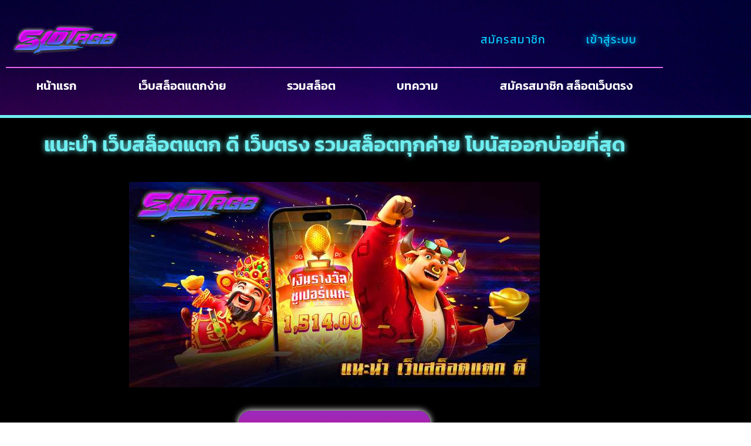

--- FILE ---
content_type: text/html; charset=UTF-8
request_url: https://slotrgb.io/%E0%B9%81%E0%B8%99%E0%B8%B0%E0%B8%99%E0%B8%B3-%E0%B9%80%E0%B8%A7%E0%B9%87%E0%B8%9A%E0%B8%AA%E0%B8%A5%E0%B9%87%E0%B8%AD%E0%B8%95%E0%B9%81%E0%B8%95%E0%B8%81-%E0%B8%94%E0%B8%B5/
body_size: 17442
content:
<!doctype html>
<html lang="th" prefix="og: https://ogp.me/ns#">
<head>
	<meta charset="UTF-8">
	<meta name="viewport" content="width=device-width, initial-scale=1">
	<link rel="profile" href="https://gmpg.org/xfn/11">
	
<!-- Search Engine Optimization by Rank Math PRO - https://rankmath.com/ -->
<title>แนะนำ เว็บสล็อตแตก ดี เว็บตรง รวมสล็อตทุกค่าย โบนัสออกบ่อย</title>
<meta name="description" content="รวมสล็อตทุกค่าย แนะนำ เว็บสล็อตแตก ดี ลุ้นโบนัสแตกทุกวัน จ่ายไม่อั้น 100% ฝากเงินขั้นต่ำ 1 บาท เลือกรับโปรโมชั่นมากมาย ยูสใหม่ แตกง่าย ยืนยันเบอร์ รับเครดิตฟรี"/>
<meta name="robots" content="index, follow, max-snippet:-1, max-video-preview:-1, max-image-preview:large"/>
<link rel="canonical" href="https://slotrgb.io/%e0%b9%81%e0%b8%99%e0%b8%b0%e0%b8%99%e0%b8%b3-%e0%b9%80%e0%b8%a7%e0%b9%87%e0%b8%9a%e0%b8%aa%e0%b8%a5%e0%b9%87%e0%b8%ad%e0%b8%95%e0%b9%81%e0%b8%95%e0%b8%81-%e0%b8%94%e0%b8%b5/" />
<meta property="og:locale" content="th_TH" />
<meta property="og:type" content="article" />
<meta property="og:title" content="แนะนำ เว็บสล็อตแตก ดี เว็บตรง รวมสล็อตทุกค่าย โบนัสออกบ่อย" />
<meta property="og:description" content="รวมสล็อตทุกค่าย แนะนำ เว็บสล็อตแตก ดี ลุ้นโบนัสแตกทุกวัน จ่ายไม่อั้น 100% ฝากเงินขั้นต่ำ 1 บาท เลือกรับโปรโมชั่นมากมาย ยูสใหม่ แตกง่าย ยืนยันเบอร์ รับเครดิตฟรี" />
<meta property="og:url" content="https://slotrgb.io/%e0%b9%81%e0%b8%99%e0%b8%b0%e0%b8%99%e0%b8%b3-%e0%b9%80%e0%b8%a7%e0%b9%87%e0%b8%9a%e0%b8%aa%e0%b8%a5%e0%b9%87%e0%b8%ad%e0%b8%95%e0%b9%81%e0%b8%95%e0%b8%81-%e0%b8%94%e0%b8%b5/" />
<meta property="og:site_name" content="SLOTRGB" />
<meta property="article:tag" content="แนะนำ เว็บสล็อตแตก ดี" />
<meta property="article:section" content="Uncategorized" />
<meta property="og:updated_time" content="2023-12-24T21:18:26+07:00" />
<meta property="og:image" content="https://slotrgb.io/wp-content/uploads/2023/12/แนะนำ-เว็บสล็อตแตก-ดี-1-700x350.jpg" />
<meta property="og:image:secure_url" content="https://slotrgb.io/wp-content/uploads/2023/12/แนะนำ-เว็บสล็อตแตก-ดี-1-700x350.jpg" />
<meta property="og:image:width" content="700" />
<meta property="og:image:height" content="350" />
<meta property="og:image:alt" content="แนะนำ เว็บสล็อตแตก ดี" />
<meta property="og:image:type" content="image/jpeg" />
<meta property="article:published_time" content="2023-12-24T19:23:06+07:00" />
<meta property="article:modified_time" content="2023-12-24T21:18:26+07:00" />
<meta name="twitter:card" content="summary_large_image" />
<meta name="twitter:title" content="แนะนำ เว็บสล็อตแตก ดี เว็บตรง รวมสล็อตทุกค่าย โบนัสออกบ่อย" />
<meta name="twitter:description" content="รวมสล็อตทุกค่าย แนะนำ เว็บสล็อตแตก ดี ลุ้นโบนัสแตกทุกวัน จ่ายไม่อั้น 100% ฝากเงินขั้นต่ำ 1 บาท เลือกรับโปรโมชั่นมากมาย ยูสใหม่ แตกง่าย ยืนยันเบอร์ รับเครดิตฟรี" />
<meta name="twitter:image" content="https://slotrgb.io/wp-content/uploads/2023/12/แนะนำ-เว็บสล็อตแตก-ดี-1-700x350.jpg" />
<meta name="twitter:label1" content="Written by" />
<meta name="twitter:data1" content="admintong" />
<meta name="twitter:label2" content="Time to read" />
<meta name="twitter:data2" content="3 minutes" />
<script type="application/ld+json" class="rank-math-schema-pro">{"@context":"https://schema.org","@graph":[{"@type":["Person","Organization"],"@id":"https://slotrgb.io/#person","name":"slotrgb_admin","logo":{"@type":"ImageObject","@id":"https://slotrgb.io/#logo","url":"https://slotrgb.com/wp-content/uploads/2021/07/cropped-\u0e2d\u0e2d\u0e01\u0e41\u0e1a\u0e1a\u0e42\u0e25\u0e42\u0e01\u0e49-SLOTRGB-1.png01-1.png","contentUrl":"https://slotrgb.com/wp-content/uploads/2021/07/cropped-\u0e2d\u0e2d\u0e01\u0e41\u0e1a\u0e1a\u0e42\u0e25\u0e42\u0e01\u0e49-SLOTRGB-1.png01-1.png","caption":"slotrgb_admin","inLanguage":"th","width":"1079","height":"308"},"image":{"@type":"ImageObject","@id":"https://slotrgb.io/#logo","url":"https://slotrgb.com/wp-content/uploads/2021/07/cropped-\u0e2d\u0e2d\u0e01\u0e41\u0e1a\u0e1a\u0e42\u0e25\u0e42\u0e01\u0e49-SLOTRGB-1.png01-1.png","contentUrl":"https://slotrgb.com/wp-content/uploads/2021/07/cropped-\u0e2d\u0e2d\u0e01\u0e41\u0e1a\u0e1a\u0e42\u0e25\u0e42\u0e01\u0e49-SLOTRGB-1.png01-1.png","caption":"slotrgb_admin","inLanguage":"th","width":"1079","height":"308"}},{"@type":"WebSite","@id":"https://slotrgb.io/#website","url":"https://slotrgb.io","name":"slotrgb_admin","publisher":{"@id":"https://slotrgb.io/#person"},"inLanguage":"th"},{"@type":"ImageObject","@id":"https://slotrgb.io/wp-content/uploads/2023/12/\u0e41\u0e19\u0e30\u0e19\u0e33-\u0e40\u0e27\u0e47\u0e1a\u0e2a\u0e25\u0e47\u0e2d\u0e15\u0e41\u0e15\u0e01-\u0e14\u0e35-1-700x350.jpg","url":"https://slotrgb.io/wp-content/uploads/2023/12/\u0e41\u0e19\u0e30\u0e19\u0e33-\u0e40\u0e27\u0e47\u0e1a\u0e2a\u0e25\u0e47\u0e2d\u0e15\u0e41\u0e15\u0e01-\u0e14\u0e35-1-700x350.jpg","width":"700","height":"350","caption":"\u0e41\u0e19\u0e30\u0e19\u0e33 \u0e40\u0e27\u0e47\u0e1a\u0e2a\u0e25\u0e47\u0e2d\u0e15\u0e41\u0e15\u0e01 \u0e14\u0e35","inLanguage":"th"},{"@type":"BreadcrumbList","@id":"https://slotrgb.io/%e0%b9%81%e0%b8%99%e0%b8%b0%e0%b8%99%e0%b8%b3-%e0%b9%80%e0%b8%a7%e0%b9%87%e0%b8%9a%e0%b8%aa%e0%b8%a5%e0%b9%87%e0%b8%ad%e0%b8%95%e0%b9%81%e0%b8%95%e0%b8%81-%e0%b8%94%e0%b8%b5/#breadcrumb","itemListElement":[{"@type":"ListItem","position":"1","item":{"@id":"https://slotrgb.com","name":"Home"}},{"@type":"ListItem","position":"2","item":{"@id":"https://slotrgb.io/%e0%b9%81%e0%b8%99%e0%b8%b0%e0%b8%99%e0%b8%b3-%e0%b9%80%e0%b8%a7%e0%b9%87%e0%b8%9a%e0%b8%aa%e0%b8%a5%e0%b9%87%e0%b8%ad%e0%b8%95%e0%b9%81%e0%b8%95%e0%b8%81-%e0%b8%94%e0%b8%b5/","name":"\u0e41\u0e19\u0e30\u0e19\u0e33 \u0e40\u0e27\u0e47\u0e1a\u0e2a\u0e25\u0e47\u0e2d\u0e15\u0e41\u0e15\u0e01 \u0e14\u0e35 \u0e40\u0e27\u0e47\u0e1a\u0e15\u0e23\u0e07 \u0e23\u0e27\u0e21\u0e2a\u0e25\u0e47\u0e2d\u0e15\u0e17\u0e38\u0e01\u0e04\u0e48\u0e32\u0e22 \u0e42\u0e1a\u0e19\u0e31\u0e2a\u0e2d\u0e2d\u0e01\u0e1a\u0e48\u0e2d\u0e22\u0e17\u0e35\u0e48\u0e2a\u0e38\u0e14"}}]},{"@type":"WebPage","@id":"https://slotrgb.io/%e0%b9%81%e0%b8%99%e0%b8%b0%e0%b8%99%e0%b8%b3-%e0%b9%80%e0%b8%a7%e0%b9%87%e0%b8%9a%e0%b8%aa%e0%b8%a5%e0%b9%87%e0%b8%ad%e0%b8%95%e0%b9%81%e0%b8%95%e0%b8%81-%e0%b8%94%e0%b8%b5/#webpage","url":"https://slotrgb.io/%e0%b9%81%e0%b8%99%e0%b8%b0%e0%b8%99%e0%b8%b3-%e0%b9%80%e0%b8%a7%e0%b9%87%e0%b8%9a%e0%b8%aa%e0%b8%a5%e0%b9%87%e0%b8%ad%e0%b8%95%e0%b9%81%e0%b8%95%e0%b8%81-%e0%b8%94%e0%b8%b5/","name":"\u0e41\u0e19\u0e30\u0e19\u0e33 \u0e40\u0e27\u0e47\u0e1a\u0e2a\u0e25\u0e47\u0e2d\u0e15\u0e41\u0e15\u0e01 \u0e14\u0e35 \u0e40\u0e27\u0e47\u0e1a\u0e15\u0e23\u0e07 \u0e23\u0e27\u0e21\u0e2a\u0e25\u0e47\u0e2d\u0e15\u0e17\u0e38\u0e01\u0e04\u0e48\u0e32\u0e22 \u0e42\u0e1a\u0e19\u0e31\u0e2a\u0e2d\u0e2d\u0e01\u0e1a\u0e48\u0e2d\u0e22","datePublished":"2023-12-24T19:23:06+07:00","dateModified":"2023-12-24T21:18:26+07:00","isPartOf":{"@id":"https://slotrgb.io/#website"},"primaryImageOfPage":{"@id":"https://slotrgb.io/wp-content/uploads/2023/12/\u0e41\u0e19\u0e30\u0e19\u0e33-\u0e40\u0e27\u0e47\u0e1a\u0e2a\u0e25\u0e47\u0e2d\u0e15\u0e41\u0e15\u0e01-\u0e14\u0e35-1-700x350.jpg"},"inLanguage":"th","breadcrumb":{"@id":"https://slotrgb.io/%e0%b9%81%e0%b8%99%e0%b8%b0%e0%b8%99%e0%b8%b3-%e0%b9%80%e0%b8%a7%e0%b9%87%e0%b8%9a%e0%b8%aa%e0%b8%a5%e0%b9%87%e0%b8%ad%e0%b8%95%e0%b9%81%e0%b8%95%e0%b8%81-%e0%b8%94%e0%b8%b5/#breadcrumb"}},{"@type":"Person","@id":"https://slotrgb.io/author/admintong/","name":"admintong","url":"https://slotrgb.io/author/admintong/","image":{"@type":"ImageObject","@id":"https://secure.gravatar.com/avatar/c847970e1ae98ca3bfb021bd50f295e88cd52f30f921215a8e67d27adaccc89f?s=96&amp;d=mm&amp;r=g","url":"https://secure.gravatar.com/avatar/c847970e1ae98ca3bfb021bd50f295e88cd52f30f921215a8e67d27adaccc89f?s=96&amp;d=mm&amp;r=g","caption":"admintong","inLanguage":"th"}},{"@type":"Article","headline":"\u0e41\u0e19\u0e30\u0e19\u0e33 \u0e40\u0e27\u0e47\u0e1a\u0e2a\u0e25\u0e47\u0e2d\u0e15\u0e41\u0e15\u0e01 \u0e14\u0e35 \u0e40\u0e27\u0e47\u0e1a\u0e15\u0e23\u0e07 \u0e23\u0e27\u0e21\u0e2a\u0e25\u0e47\u0e2d\u0e15\u0e17\u0e38\u0e01\u0e04\u0e48\u0e32\u0e22 \u0e42\u0e1a\u0e19\u0e31\u0e2a\u0e2d\u0e2d\u0e01\u0e1a\u0e48\u0e2d\u0e22","keywords":"\u0e41\u0e19\u0e30\u0e19\u0e33 \u0e40\u0e27\u0e47\u0e1a\u0e2a\u0e25\u0e47\u0e2d\u0e15\u0e41\u0e15\u0e01 \u0e14\u0e35","datePublished":"2023-12-24T19:23:06+07:00","dateModified":"2023-12-24T21:18:26+07:00","author":{"@id":"https://slotrgb.io/author/admintong/","name":"admintong"},"publisher":{"@id":"https://slotrgb.io/#person"},"description":"\u0e23\u0e27\u0e21\u0e2a\u0e25\u0e47\u0e2d\u0e15\u0e17\u0e38\u0e01\u0e04\u0e48\u0e32\u0e22 \u0e41\u0e19\u0e30\u0e19\u0e33 \u0e40\u0e27\u0e47\u0e1a\u0e2a\u0e25\u0e47\u0e2d\u0e15\u0e41\u0e15\u0e01 \u0e14\u0e35 \u0e25\u0e38\u0e49\u0e19\u0e42\u0e1a\u0e19\u0e31\u0e2a\u0e41\u0e15\u0e01\u0e17\u0e38\u0e01\u0e27\u0e31\u0e19 \u0e08\u0e48\u0e32\u0e22\u0e44\u0e21\u0e48\u0e2d\u0e31\u0e49\u0e19 100% \u0e1d\u0e32\u0e01\u0e40\u0e07\u0e34\u0e19\u0e02\u0e31\u0e49\u0e19\u0e15\u0e48\u0e33 1 \u0e1a\u0e32\u0e17 \u0e40\u0e25\u0e37\u0e2d\u0e01\u0e23\u0e31\u0e1a\u0e42\u0e1b\u0e23\u0e42\u0e21\u0e0a\u0e31\u0e48\u0e19\u0e21\u0e32\u0e01\u0e21\u0e32\u0e22 \u0e22\u0e39\u0e2a\u0e43\u0e2b\u0e21\u0e48 \u0e41\u0e15\u0e01\u0e07\u0e48\u0e32\u0e22 \u0e22\u0e37\u0e19\u0e22\u0e31\u0e19\u0e40\u0e1a\u0e2d\u0e23\u0e4c \u0e23\u0e31\u0e1a\u0e40\u0e04\u0e23\u0e14\u0e34\u0e15\u0e1f\u0e23\u0e35","name":"\u0e41\u0e19\u0e30\u0e19\u0e33 \u0e40\u0e27\u0e47\u0e1a\u0e2a\u0e25\u0e47\u0e2d\u0e15\u0e41\u0e15\u0e01 \u0e14\u0e35 \u0e40\u0e27\u0e47\u0e1a\u0e15\u0e23\u0e07 \u0e23\u0e27\u0e21\u0e2a\u0e25\u0e47\u0e2d\u0e15\u0e17\u0e38\u0e01\u0e04\u0e48\u0e32\u0e22 \u0e42\u0e1a\u0e19\u0e31\u0e2a\u0e2d\u0e2d\u0e01\u0e1a\u0e48\u0e2d\u0e22","@id":"https://slotrgb.io/%e0%b9%81%e0%b8%99%e0%b8%b0%e0%b8%99%e0%b8%b3-%e0%b9%80%e0%b8%a7%e0%b9%87%e0%b8%9a%e0%b8%aa%e0%b8%a5%e0%b9%87%e0%b8%ad%e0%b8%95%e0%b9%81%e0%b8%95%e0%b8%81-%e0%b8%94%e0%b8%b5/#richSnippet","isPartOf":{"@id":"https://slotrgb.io/%e0%b9%81%e0%b8%99%e0%b8%b0%e0%b8%99%e0%b8%b3-%e0%b9%80%e0%b8%a7%e0%b9%87%e0%b8%9a%e0%b8%aa%e0%b8%a5%e0%b9%87%e0%b8%ad%e0%b8%95%e0%b9%81%e0%b8%95%e0%b8%81-%e0%b8%94%e0%b8%b5/#webpage"},"image":{"@id":"https://slotrgb.io/wp-content/uploads/2023/12/\u0e41\u0e19\u0e30\u0e19\u0e33-\u0e40\u0e27\u0e47\u0e1a\u0e2a\u0e25\u0e47\u0e2d\u0e15\u0e41\u0e15\u0e01-\u0e14\u0e35-1-700x350.jpg"},"inLanguage":"th","mainEntityOfPage":{"@id":"https://slotrgb.io/%e0%b9%81%e0%b8%99%e0%b8%b0%e0%b8%99%e0%b8%b3-%e0%b9%80%e0%b8%a7%e0%b9%87%e0%b8%9a%e0%b8%aa%e0%b8%a5%e0%b9%87%e0%b8%ad%e0%b8%95%e0%b9%81%e0%b8%95%e0%b8%81-%e0%b8%94%e0%b8%b5/#webpage"}}]}</script>
<!-- /Rank Math WordPress SEO plugin -->

<link rel="alternate" type="application/rss+xml" title="SLOTRGB &raquo; ฟีด" href="https://slotrgb.io/feed/" />
<link rel="alternate" title="oEmbed (JSON)" type="application/json+oembed" href="https://slotrgb.io/wp-json/oembed/1.0/embed?url=https%3A%2F%2Fslotrgb.io%2F%25e0%25b9%2581%25e0%25b8%2599%25e0%25b8%25b0%25e0%25b8%2599%25e0%25b8%25b3-%25e0%25b9%2580%25e0%25b8%25a7%25e0%25b9%2587%25e0%25b8%259a%25e0%25b8%25aa%25e0%25b8%25a5%25e0%25b9%2587%25e0%25b8%25ad%25e0%25b8%2595%25e0%25b9%2581%25e0%25b8%2595%25e0%25b8%2581-%25e0%25b8%2594%25e0%25b8%25b5%2F" />
<link rel="alternate" title="oEmbed (XML)" type="text/xml+oembed" href="https://slotrgb.io/wp-json/oembed/1.0/embed?url=https%3A%2F%2Fslotrgb.io%2F%25e0%25b9%2581%25e0%25b8%2599%25e0%25b8%25b0%25e0%25b8%2599%25e0%25b8%25b3-%25e0%25b9%2580%25e0%25b8%25a7%25e0%25b9%2587%25e0%25b8%259a%25e0%25b8%25aa%25e0%25b8%25a5%25e0%25b9%2587%25e0%25b8%25ad%25e0%25b8%2595%25e0%25b9%2581%25e0%25b8%2595%25e0%25b8%2581-%25e0%25b8%2594%25e0%25b8%25b5%2F&#038;format=xml" />
<style id='wp-img-auto-sizes-contain-inline-css'>
img:is([sizes=auto i],[sizes^="auto," i]){contain-intrinsic-size:3000px 1500px}
/*# sourceURL=wp-img-auto-sizes-contain-inline-css */
</style>
<link rel='stylesheet' id='bdt-uikit-css' href='https://slotrgb.io/wp-content/plugins/bdthemes-element-pack-lite/assets/css/bdt-uikit.css?ver=3.13.1' media='all' />
<link rel='stylesheet' id='ep-helper-css' href='https://slotrgb.io/wp-content/plugins/bdthemes-element-pack-lite/assets/css/ep-helper.css?ver=5.0.1' media='all' />
<style id='wp-emoji-styles-inline-css'>

	img.wp-smiley, img.emoji {
		display: inline !important;
		border: none !important;
		box-shadow: none !important;
		height: 1em !important;
		width: 1em !important;
		margin: 0 0.07em !important;
		vertical-align: -0.1em !important;
		background: none !important;
		padding: 0 !important;
	}
/*# sourceURL=wp-emoji-styles-inline-css */
</style>
<style id='global-styles-inline-css'>
:root{--wp--preset--aspect-ratio--square: 1;--wp--preset--aspect-ratio--4-3: 4/3;--wp--preset--aspect-ratio--3-4: 3/4;--wp--preset--aspect-ratio--3-2: 3/2;--wp--preset--aspect-ratio--2-3: 2/3;--wp--preset--aspect-ratio--16-9: 16/9;--wp--preset--aspect-ratio--9-16: 9/16;--wp--preset--color--black: #000000;--wp--preset--color--cyan-bluish-gray: #abb8c3;--wp--preset--color--white: #ffffff;--wp--preset--color--pale-pink: #f78da7;--wp--preset--color--vivid-red: #cf2e2e;--wp--preset--color--luminous-vivid-orange: #ff6900;--wp--preset--color--luminous-vivid-amber: #fcb900;--wp--preset--color--light-green-cyan: #7bdcb5;--wp--preset--color--vivid-green-cyan: #00d084;--wp--preset--color--pale-cyan-blue: #8ed1fc;--wp--preset--color--vivid-cyan-blue: #0693e3;--wp--preset--color--vivid-purple: #9b51e0;--wp--preset--gradient--vivid-cyan-blue-to-vivid-purple: linear-gradient(135deg,rgb(6,147,227) 0%,rgb(155,81,224) 100%);--wp--preset--gradient--light-green-cyan-to-vivid-green-cyan: linear-gradient(135deg,rgb(122,220,180) 0%,rgb(0,208,130) 100%);--wp--preset--gradient--luminous-vivid-amber-to-luminous-vivid-orange: linear-gradient(135deg,rgb(252,185,0) 0%,rgb(255,105,0) 100%);--wp--preset--gradient--luminous-vivid-orange-to-vivid-red: linear-gradient(135deg,rgb(255,105,0) 0%,rgb(207,46,46) 100%);--wp--preset--gradient--very-light-gray-to-cyan-bluish-gray: linear-gradient(135deg,rgb(238,238,238) 0%,rgb(169,184,195) 100%);--wp--preset--gradient--cool-to-warm-spectrum: linear-gradient(135deg,rgb(74,234,220) 0%,rgb(151,120,209) 20%,rgb(207,42,186) 40%,rgb(238,44,130) 60%,rgb(251,105,98) 80%,rgb(254,248,76) 100%);--wp--preset--gradient--blush-light-purple: linear-gradient(135deg,rgb(255,206,236) 0%,rgb(152,150,240) 100%);--wp--preset--gradient--blush-bordeaux: linear-gradient(135deg,rgb(254,205,165) 0%,rgb(254,45,45) 50%,rgb(107,0,62) 100%);--wp--preset--gradient--luminous-dusk: linear-gradient(135deg,rgb(255,203,112) 0%,rgb(199,81,192) 50%,rgb(65,88,208) 100%);--wp--preset--gradient--pale-ocean: linear-gradient(135deg,rgb(255,245,203) 0%,rgb(182,227,212) 50%,rgb(51,167,181) 100%);--wp--preset--gradient--electric-grass: linear-gradient(135deg,rgb(202,248,128) 0%,rgb(113,206,126) 100%);--wp--preset--gradient--midnight: linear-gradient(135deg,rgb(2,3,129) 0%,rgb(40,116,252) 100%);--wp--preset--font-size--small: 13px;--wp--preset--font-size--medium: 20px;--wp--preset--font-size--large: 36px;--wp--preset--font-size--x-large: 42px;--wp--preset--spacing--20: 0.44rem;--wp--preset--spacing--30: 0.67rem;--wp--preset--spacing--40: 1rem;--wp--preset--spacing--50: 1.5rem;--wp--preset--spacing--60: 2.25rem;--wp--preset--spacing--70: 3.38rem;--wp--preset--spacing--80: 5.06rem;--wp--preset--shadow--natural: 6px 6px 9px rgba(0, 0, 0, 0.2);--wp--preset--shadow--deep: 12px 12px 50px rgba(0, 0, 0, 0.4);--wp--preset--shadow--sharp: 6px 6px 0px rgba(0, 0, 0, 0.2);--wp--preset--shadow--outlined: 6px 6px 0px -3px rgb(255, 255, 255), 6px 6px rgb(0, 0, 0);--wp--preset--shadow--crisp: 6px 6px 0px rgb(0, 0, 0);}:root { --wp--style--global--content-size: 800px;--wp--style--global--wide-size: 1200px; }:where(body) { margin: 0; }.wp-site-blocks > .alignleft { float: left; margin-right: 2em; }.wp-site-blocks > .alignright { float: right; margin-left: 2em; }.wp-site-blocks > .aligncenter { justify-content: center; margin-left: auto; margin-right: auto; }:where(.wp-site-blocks) > * { margin-block-start: 24px; margin-block-end: 0; }:where(.wp-site-blocks) > :first-child { margin-block-start: 0; }:where(.wp-site-blocks) > :last-child { margin-block-end: 0; }:root { --wp--style--block-gap: 24px; }:root :where(.is-layout-flow) > :first-child{margin-block-start: 0;}:root :where(.is-layout-flow) > :last-child{margin-block-end: 0;}:root :where(.is-layout-flow) > *{margin-block-start: 24px;margin-block-end: 0;}:root :where(.is-layout-constrained) > :first-child{margin-block-start: 0;}:root :where(.is-layout-constrained) > :last-child{margin-block-end: 0;}:root :where(.is-layout-constrained) > *{margin-block-start: 24px;margin-block-end: 0;}:root :where(.is-layout-flex){gap: 24px;}:root :where(.is-layout-grid){gap: 24px;}.is-layout-flow > .alignleft{float: left;margin-inline-start: 0;margin-inline-end: 2em;}.is-layout-flow > .alignright{float: right;margin-inline-start: 2em;margin-inline-end: 0;}.is-layout-flow > .aligncenter{margin-left: auto !important;margin-right: auto !important;}.is-layout-constrained > .alignleft{float: left;margin-inline-start: 0;margin-inline-end: 2em;}.is-layout-constrained > .alignright{float: right;margin-inline-start: 2em;margin-inline-end: 0;}.is-layout-constrained > .aligncenter{margin-left: auto !important;margin-right: auto !important;}.is-layout-constrained > :where(:not(.alignleft):not(.alignright):not(.alignfull)){max-width: var(--wp--style--global--content-size);margin-left: auto !important;margin-right: auto !important;}.is-layout-constrained > .alignwide{max-width: var(--wp--style--global--wide-size);}body .is-layout-flex{display: flex;}.is-layout-flex{flex-wrap: wrap;align-items: center;}.is-layout-flex > :is(*, div){margin: 0;}body .is-layout-grid{display: grid;}.is-layout-grid > :is(*, div){margin: 0;}body{padding-top: 0px;padding-right: 0px;padding-bottom: 0px;padding-left: 0px;}a:where(:not(.wp-element-button)){text-decoration: underline;}:root :where(.wp-element-button, .wp-block-button__link){background-color: #32373c;border-width: 0;color: #fff;font-family: inherit;font-size: inherit;font-style: inherit;font-weight: inherit;letter-spacing: inherit;line-height: inherit;padding-top: calc(0.667em + 2px);padding-right: calc(1.333em + 2px);padding-bottom: calc(0.667em + 2px);padding-left: calc(1.333em + 2px);text-decoration: none;text-transform: inherit;}.has-black-color{color: var(--wp--preset--color--black) !important;}.has-cyan-bluish-gray-color{color: var(--wp--preset--color--cyan-bluish-gray) !important;}.has-white-color{color: var(--wp--preset--color--white) !important;}.has-pale-pink-color{color: var(--wp--preset--color--pale-pink) !important;}.has-vivid-red-color{color: var(--wp--preset--color--vivid-red) !important;}.has-luminous-vivid-orange-color{color: var(--wp--preset--color--luminous-vivid-orange) !important;}.has-luminous-vivid-amber-color{color: var(--wp--preset--color--luminous-vivid-amber) !important;}.has-light-green-cyan-color{color: var(--wp--preset--color--light-green-cyan) !important;}.has-vivid-green-cyan-color{color: var(--wp--preset--color--vivid-green-cyan) !important;}.has-pale-cyan-blue-color{color: var(--wp--preset--color--pale-cyan-blue) !important;}.has-vivid-cyan-blue-color{color: var(--wp--preset--color--vivid-cyan-blue) !important;}.has-vivid-purple-color{color: var(--wp--preset--color--vivid-purple) !important;}.has-black-background-color{background-color: var(--wp--preset--color--black) !important;}.has-cyan-bluish-gray-background-color{background-color: var(--wp--preset--color--cyan-bluish-gray) !important;}.has-white-background-color{background-color: var(--wp--preset--color--white) !important;}.has-pale-pink-background-color{background-color: var(--wp--preset--color--pale-pink) !important;}.has-vivid-red-background-color{background-color: var(--wp--preset--color--vivid-red) !important;}.has-luminous-vivid-orange-background-color{background-color: var(--wp--preset--color--luminous-vivid-orange) !important;}.has-luminous-vivid-amber-background-color{background-color: var(--wp--preset--color--luminous-vivid-amber) !important;}.has-light-green-cyan-background-color{background-color: var(--wp--preset--color--light-green-cyan) !important;}.has-vivid-green-cyan-background-color{background-color: var(--wp--preset--color--vivid-green-cyan) !important;}.has-pale-cyan-blue-background-color{background-color: var(--wp--preset--color--pale-cyan-blue) !important;}.has-vivid-cyan-blue-background-color{background-color: var(--wp--preset--color--vivid-cyan-blue) !important;}.has-vivid-purple-background-color{background-color: var(--wp--preset--color--vivid-purple) !important;}.has-black-border-color{border-color: var(--wp--preset--color--black) !important;}.has-cyan-bluish-gray-border-color{border-color: var(--wp--preset--color--cyan-bluish-gray) !important;}.has-white-border-color{border-color: var(--wp--preset--color--white) !important;}.has-pale-pink-border-color{border-color: var(--wp--preset--color--pale-pink) !important;}.has-vivid-red-border-color{border-color: var(--wp--preset--color--vivid-red) !important;}.has-luminous-vivid-orange-border-color{border-color: var(--wp--preset--color--luminous-vivid-orange) !important;}.has-luminous-vivid-amber-border-color{border-color: var(--wp--preset--color--luminous-vivid-amber) !important;}.has-light-green-cyan-border-color{border-color: var(--wp--preset--color--light-green-cyan) !important;}.has-vivid-green-cyan-border-color{border-color: var(--wp--preset--color--vivid-green-cyan) !important;}.has-pale-cyan-blue-border-color{border-color: var(--wp--preset--color--pale-cyan-blue) !important;}.has-vivid-cyan-blue-border-color{border-color: var(--wp--preset--color--vivid-cyan-blue) !important;}.has-vivid-purple-border-color{border-color: var(--wp--preset--color--vivid-purple) !important;}.has-vivid-cyan-blue-to-vivid-purple-gradient-background{background: var(--wp--preset--gradient--vivid-cyan-blue-to-vivid-purple) !important;}.has-light-green-cyan-to-vivid-green-cyan-gradient-background{background: var(--wp--preset--gradient--light-green-cyan-to-vivid-green-cyan) !important;}.has-luminous-vivid-amber-to-luminous-vivid-orange-gradient-background{background: var(--wp--preset--gradient--luminous-vivid-amber-to-luminous-vivid-orange) !important;}.has-luminous-vivid-orange-to-vivid-red-gradient-background{background: var(--wp--preset--gradient--luminous-vivid-orange-to-vivid-red) !important;}.has-very-light-gray-to-cyan-bluish-gray-gradient-background{background: var(--wp--preset--gradient--very-light-gray-to-cyan-bluish-gray) !important;}.has-cool-to-warm-spectrum-gradient-background{background: var(--wp--preset--gradient--cool-to-warm-spectrum) !important;}.has-blush-light-purple-gradient-background{background: var(--wp--preset--gradient--blush-light-purple) !important;}.has-blush-bordeaux-gradient-background{background: var(--wp--preset--gradient--blush-bordeaux) !important;}.has-luminous-dusk-gradient-background{background: var(--wp--preset--gradient--luminous-dusk) !important;}.has-pale-ocean-gradient-background{background: var(--wp--preset--gradient--pale-ocean) !important;}.has-electric-grass-gradient-background{background: var(--wp--preset--gradient--electric-grass) !important;}.has-midnight-gradient-background{background: var(--wp--preset--gradient--midnight) !important;}.has-small-font-size{font-size: var(--wp--preset--font-size--small) !important;}.has-medium-font-size{font-size: var(--wp--preset--font-size--medium) !important;}.has-large-font-size{font-size: var(--wp--preset--font-size--large) !important;}.has-x-large-font-size{font-size: var(--wp--preset--font-size--x-large) !important;}
:root :where(.wp-block-pullquote){font-size: 1.5em;line-height: 1.6;}
/*# sourceURL=global-styles-inline-css */
</style>
<link rel='stylesheet' id='hello-elementor-css' href='https://slotrgb.io/wp-content/themes/hello-elementor/assets/css/reset.css?ver=3.4.5' media='all' />
<link rel='stylesheet' id='hello-elementor-theme-style-css' href='https://slotrgb.io/wp-content/themes/hello-elementor/assets/css/theme.css?ver=3.4.5' media='all' />
<link rel='stylesheet' id='hello-elementor-header-footer-css' href='https://slotrgb.io/wp-content/themes/hello-elementor/assets/css/header-footer.css?ver=3.4.5' media='all' />
<link rel='stylesheet' id='elementor-frontend-css' href='https://slotrgb.io/wp-content/plugins/elementor/assets/css/frontend.min.css?ver=3.34.1' media='all' />
<link rel='stylesheet' id='widget-image-css' href='https://slotrgb.io/wp-content/plugins/elementor/assets/css/widget-image.min.css?ver=3.34.1' media='all' />
<link rel='stylesheet' id='widget-heading-css' href='https://slotrgb.io/wp-content/plugins/elementor/assets/css/widget-heading.min.css?ver=3.34.1' media='all' />
<link rel='stylesheet' id='swiper-css' href='https://slotrgb.io/wp-content/plugins/elementor/assets/lib/swiper/v8/css/swiper.min.css?ver=8.4.5' media='all' />
<link rel='stylesheet' id='e-swiper-css' href='https://slotrgb.io/wp-content/plugins/elementor/assets/css/conditionals/e-swiper.min.css?ver=3.34.1' media='all' />
<link rel='stylesheet' id='widget-image-carousel-css' href='https://slotrgb.io/wp-content/plugins/elementor/assets/css/widget-image-carousel.min.css?ver=3.34.1' media='all' />
<link rel='stylesheet' id='e-animation-grow-css' href='https://slotrgb.io/wp-content/plugins/elementor/assets/lib/animations/styles/e-animation-grow.min.css?ver=3.34.1' media='all' />
<link rel='stylesheet' id='widget-divider-css' href='https://slotrgb.io/wp-content/plugins/elementor/assets/css/widget-divider.min.css?ver=3.34.1' media='all' />
<link rel='stylesheet' id='widget-nav-menu-css' href='https://slotrgb.io/wp-content/plugins/elementor-pro/assets/css/widget-nav-menu.min.css?ver=3.34.0' media='all' />
<link rel='stylesheet' id='widget-spacer-css' href='https://slotrgb.io/wp-content/plugins/elementor/assets/css/widget-spacer.min.css?ver=3.34.1' media='all' />
<link rel='stylesheet' id='e-sticky-css' href='https://slotrgb.io/wp-content/plugins/elementor-pro/assets/css/modules/sticky.min.css?ver=3.34.0' media='all' />
<link rel='stylesheet' id='elementor-icons-css' href='https://slotrgb.io/wp-content/plugins/elementor/assets/lib/eicons/css/elementor-icons.min.css?ver=5.45.0' media='all' />
<link rel='stylesheet' id='elementor-post-5-css' href='https://slotrgb.io/wp-content/uploads/elementor/css/post-5.css?ver=1768889937' media='all' />
<link rel='stylesheet' id='namogo-icons-css' href='https://slotrgb.io/wp-content/plugins/elementor-extras/assets/lib/nicons/css/nicons.css?ver=2.2.52' media='all' />
<link rel='stylesheet' id='elementor-extras-frontend-css' href='https://slotrgb.io/wp-content/plugins/elementor-extras/assets/css/frontend.min.css?ver=2.2.52' media='all' />
<link rel='stylesheet' id='pp-extensions-css' href='https://slotrgb.io/wp-content/plugins/powerpack-elements/assets/css/min/extensions.min.css?ver=2.12.15' media='all' />
<link rel='stylesheet' id='pp-tooltip-css' href='https://slotrgb.io/wp-content/plugins/powerpack-elements/assets/css/min/tooltip.min.css?ver=2.12.15' media='all' />
<link rel='stylesheet' id='elementor-post-34042-css' href='https://slotrgb.io/wp-content/uploads/elementor/css/post-34042.css?ver=1768908325' media='all' />
<link rel='stylesheet' id='elementor-post-10-css' href='https://slotrgb.io/wp-content/uploads/elementor/css/post-10.css?ver=1768889938' media='all' />
<link rel='stylesheet' id='elementor-post-234-css' href='https://slotrgb.io/wp-content/uploads/elementor/css/post-234.css?ver=1768889938' media='all' />
<link rel='stylesheet' id='elementor-post-500-css' href='https://slotrgb.io/wp-content/uploads/elementor/css/post-500.css?ver=1768889938' media='all' />
<link rel='stylesheet' id='hello-elementor-child-style-css' href='https://slotrgb.io/wp-content/themes/hello-theme-child-master/style.css?ver=1.0.0' media='all' />
<link rel='stylesheet' id='elementor-gf-local-roboto-css' href='https://slotrgb.io/wp-content/uploads/elementor/google-fonts/css/roboto.css?ver=1754705182' media='all' />
<link rel='stylesheet' id='elementor-gf-local-robotoslab-css' href='https://slotrgb.io/wp-content/uploads/elementor/google-fonts/css/robotoslab.css?ver=1754705190' media='all' />
<link rel='stylesheet' id='elementor-gf-local-kanit-css' href='https://slotrgb.io/wp-content/uploads/elementor/google-fonts/css/kanit.css?ver=1754705195' media='all' />
<link rel='stylesheet' id='elementor-gf-local-audiowide-css' href='https://slotrgb.io/wp-content/uploads/elementor/google-fonts/css/audiowide.css?ver=1754705196' media='all' />
<link rel='stylesheet' id='elementor-icons-shared-0-css' href='https://slotrgb.io/wp-content/plugins/elementor/assets/lib/font-awesome/css/fontawesome.min.css?ver=5.15.3' media='all' />
<link rel='stylesheet' id='elementor-icons-fa-solid-css' href='https://slotrgb.io/wp-content/plugins/elementor/assets/lib/font-awesome/css/solid.min.css?ver=5.15.3' media='all' />
<script id="jquery-core-js-extra">
var pp = {"ajax_url":"https://slotrgb.io/wp-admin/admin-ajax.php"};
//# sourceURL=jquery-core-js-extra
</script>
<script src="https://slotrgb.io/wp-includes/js/jquery/jquery.min.js?ver=3.7.1" id="jquery-core-js"></script>
<script src="https://slotrgb.io/wp-includes/js/jquery/jquery-migrate.min.js?ver=3.4.1" id="jquery-migrate-js"></script>
<link rel="https://api.w.org/" href="https://slotrgb.io/wp-json/" /><link rel="alternate" title="JSON" type="application/json" href="https://slotrgb.io/wp-json/wp/v2/posts/34042" /><link rel="EditURI" type="application/rsd+xml" title="RSD" href="https://slotrgb.io/xmlrpc.php?rsd" />

<link rel='shortlink' href='https://slotrgb.io/?p=34042' />
<!-- HFCM by 99 Robots - Snippet # 1: google search console -->
<meta name="google-site-verification" content="8yLA3uGbWpycWO1xenwayLx9htm40WdLh2K-j_OOt-k" />
<!-- /end HFCM by 99 Robots -->
<!-- HFCM by 99 Robots - Snippet # 2: search console -->
<meta name="google-site-verification" content="yHDTOVYhBMy3SRSFYKmcVASVHktVQI4ueNWDDsws25k" />
<!-- /end HFCM by 99 Robots -->
<meta name="generator" content="Elementor 3.34.1; features: additional_custom_breakpoints; settings: css_print_method-external, google_font-enabled, font_display-auto">
			<style>
				.e-con.e-parent:nth-of-type(n+4):not(.e-lazyloaded):not(.e-no-lazyload),
				.e-con.e-parent:nth-of-type(n+4):not(.e-lazyloaded):not(.e-no-lazyload) * {
					background-image: none !important;
				}
				@media screen and (max-height: 1024px) {
					.e-con.e-parent:nth-of-type(n+3):not(.e-lazyloaded):not(.e-no-lazyload),
					.e-con.e-parent:nth-of-type(n+3):not(.e-lazyloaded):not(.e-no-lazyload) * {
						background-image: none !important;
					}
				}
				@media screen and (max-height: 640px) {
					.e-con.e-parent:nth-of-type(n+2):not(.e-lazyloaded):not(.e-no-lazyload),
					.e-con.e-parent:nth-of-type(n+2):not(.e-lazyloaded):not(.e-no-lazyload) * {
						background-image: none !important;
					}
				}
			</style>
			<link rel="icon" href="https://slotrgb.io/wp-content/uploads/2021/07/cropped-ออกแบบโลโก้-SLOTRGB-2-1.png01-2-1-32x32.png" sizes="32x32" />
<link rel="icon" href="https://slotrgb.io/wp-content/uploads/2021/07/cropped-ออกแบบโลโก้-SLOTRGB-2-1.png01-2-1-192x192.png" sizes="192x192" />
<link rel="apple-touch-icon" href="https://slotrgb.io/wp-content/uploads/2021/07/cropped-ออกแบบโลโก้-SLOTRGB-2-1.png01-2-1-180x180.png" />
<meta name="msapplication-TileImage" content="https://slotrgb.io/wp-content/uploads/2021/07/cropped-ออกแบบโลโก้-SLOTRGB-2-1.png01-2-1-270x270.png" />
</head>
<body class="wp-singular post-template-default single single-post postid-34042 single-format-standard wp-custom-logo wp-embed-responsive wp-theme-hello-elementor wp-child-theme-hello-theme-child-master hello-elementor-default elementor-default elementor-kit-5 elementor-page elementor-page-34042 elementor-page-500">


<a class="skip-link screen-reader-text" href="#content">Skip to content</a>

		<header data-elementor-type="header" data-elementor-id="10" class="elementor elementor-10 elementor-location-header" data-elementor-post-type="elementor_library">
					<div class="elementor-section elementor-top-section elementor-element elementor-element-7e84038 elementor-section-boxed elementor-section-height-default elementor-section-height-default" data-id="7e84038" data-element_type="section" data-settings="{&quot;background_background&quot;:&quot;classic&quot;}">
							<div class="elementor-background-overlay"></div>
							<div class="elementor-container elementor-column-gap-default">
					<div class="elementor-column elementor-col-100 elementor-top-column elementor-element elementor-element-6513247" data-id="6513247" data-element_type="column">
			<div class="elementor-widget-wrap elementor-element-populated">
						<div class="elementor-section elementor-inner-section elementor-element elementor-element-13c9b57 elementor-section-boxed elementor-section-height-default elementor-section-height-default" data-id="13c9b57" data-element_type="section">
						<div class="elementor-container elementor-column-gap-default">
					<div class="elementor-column elementor-col-33 elementor-inner-column elementor-element elementor-element-8919f03" data-id="8919f03" data-element_type="column">
			<div class="elementor-widget-wrap elementor-element-populated">
						<div class="elementor-element elementor-element-55e9185 elementor-widget elementor-widget-theme-site-logo elementor-widget-image" data-id="55e9185" data-element_type="widget" data-widget_type="theme-site-logo.default">
				<div class="elementor-widget-container">
											<a href="https://slotrgb.io">
			<img width="1079" height="308" src="https://slotrgb.io/wp-content/uploads/2021/07/cropped-ออกแบบโลโก้-SLOTRGB-1.png01-1.png" class="attachment-full size-full wp-image-434" alt="" srcset="https://slotrgb.io/wp-content/uploads/2021/07/cropped-ออกแบบโลโก้-SLOTRGB-1.png01-1.png 1079w, https://slotrgb.io/wp-content/uploads/2021/07/cropped-ออกแบบโลโก้-SLOTRGB-1.png01-1-300x86.png 300w, https://slotrgb.io/wp-content/uploads/2021/07/cropped-ออกแบบโลโก้-SLOTRGB-1.png01-1-768x219.png 768w, https://slotrgb.io/wp-content/uploads/2021/07/cropped-ออกแบบโลโก้-SLOTRGB-1.png01-1-1024x292.png 1024w" sizes="(max-width: 1079px) 100vw, 1079px" />				</a>
											</div>
				</div>
					</div>
		</div>
				<div class="elementor-column elementor-col-33 elementor-inner-column elementor-element elementor-element-2a640f6 elementor-hidden-phone" data-id="2a640f6" data-element_type="column">
			<div class="elementor-widget-wrap elementor-element-populated">
						<div class="elementor-element elementor-element-08af260 elementor-widget elementor-widget-heading" data-id="08af260" data-element_type="widget" data-widget_type="heading.default">
				<div class="elementor-widget-container">
					<div class="elementor-heading-title elementor-size-medium"><a href="https://orcbet.org/aff/aff915893">สมัครสมาชิก</a></div>				</div>
				</div>
					</div>
		</div>
				<div class="elementor-column elementor-col-33 elementor-inner-column elementor-element elementor-element-e0e46b1" data-id="e0e46b1" data-element_type="column">
			<div class="elementor-widget-wrap elementor-element-populated">
						<div class="elementor-element elementor-element-076a0dd elementor-widget elementor-widget-heading" data-id="076a0dd" data-element_type="widget" data-widget_type="heading.default">
				<div class="elementor-widget-container">
					<div class="elementor-heading-title elementor-size-medium"><a href="https://orcbet.org/aff/aff915893" target="_blank" rel="nofollow">เข้าสู่ระบบ</a></div>				</div>
				</div>
					</div>
		</div>
					</div>
		</div>
				<div class="elementor-element elementor-element-953a446 elementor-hidden-desktop elementor-hidden-tablet elementor-hidden-phone elementor-arrows-position-inside elementor-widget elementor-widget-image-carousel" data-id="953a446" data-element_type="widget" data-settings="{&quot;slides_to_show&quot;:&quot;1&quot;,&quot;navigation&quot;:&quot;arrows&quot;,&quot;slides_to_show_mobile&quot;:&quot;1&quot;,&quot;autoplay&quot;:&quot;yes&quot;,&quot;pause_on_hover&quot;:&quot;yes&quot;,&quot;pause_on_interaction&quot;:&quot;yes&quot;,&quot;autoplay_speed&quot;:5000,&quot;infinite&quot;:&quot;yes&quot;,&quot;effect&quot;:&quot;slide&quot;,&quot;speed&quot;:500}" data-widget_type="image-carousel.default">
				<div class="elementor-widget-container">
							<div class="elementor-image-carousel-wrapper swiper" role="region" aria-roledescription="carousel" aria-label="Image Carousel" dir="ltr">
			<div class="elementor-image-carousel swiper-wrapper" aria-live="off">
								<div class="swiper-slide" role="group" aria-roledescription="slide" aria-label="1 of 2"><figure class="swiper-slide-inner"><img class="swiper-slide-image" src="https://slotrgb.io/wp-content/uploads/2021/07/สล็อตเว็บใหม่-2-slotrgb-1200x590.jpg" alt="สล็อตเว็บใหม่รูปปก2" /></figure></div><div class="swiper-slide" role="group" aria-roledescription="slide" aria-label="2 of 2"><figure class="swiper-slide-inner"><img class="swiper-slide-image" src="https://slotrgb.io/wp-content/uploads/2021/07/slotrgb-1200x590.jpg" alt="slotrgb" /></figure></div>			</div>
												<div class="elementor-swiper-button elementor-swiper-button-prev" role="button" tabindex="0">
						<i aria-hidden="true" class="eicon-chevron-left"></i>					</div>
					<div class="elementor-swiper-button elementor-swiper-button-next" role="button" tabindex="0">
						<i aria-hidden="true" class="eicon-chevron-right"></i>					</div>
				
									</div>
						</div>
				</div>
				<div class="elementor-element elementor-element-0f6fcd1 elementor-hidden-desktop elementor-hidden-tablet elementor-hidden-phone elementor-widget elementor-widget-heading" data-id="0f6fcd1" data-element_type="widget" data-widget_type="heading.default">
				<div class="elementor-widget-container">
					<div class="elementor-heading-title elementor-size-large">SLOTGAME</div>				</div>
				</div>
				<div class="elementor-element elementor-element-81ef3d6 elementor-align-center elementor-hidden-desktop elementor-hidden-tablet elementor-hidden-phone elementor-widget elementor-widget-button" data-id="81ef3d6" data-element_type="widget" data-widget_type="button.default">
				<div class="elementor-widget-container">
									<div class="elementor-button-wrapper">
					<a class="elementor-button elementor-button-link elementor-size-md elementor-animation-grow" href="https://orcbet.com/aff/aff529314">
						<span class="elementor-button-content-wrapper">
									<span class="elementor-button-text">สมัครสมาชิก</span>
					</span>
					</a>
				</div>
								</div>
				</div>
				<div class="elementor-section elementor-inner-section elementor-element elementor-element-50ba060 elementor-hidden-desktop elementor-hidden-tablet elementor-hidden-phone elementor-section-boxed elementor-section-height-default elementor-section-height-default" data-id="50ba060" data-element_type="section">
						<div class="elementor-container elementor-column-gap-default">
					<div class="elementor-column elementor-col-33 elementor-inner-column elementor-element elementor-element-ee103aa" data-id="ee103aa" data-element_type="column">
			<div class="elementor-widget-wrap elementor-element-populated">
						<div class="elementor-element elementor-element-e9fc2ef elementor-widget elementor-widget-image" data-id="e9fc2ef" data-element_type="widget" data-widget_type="image.default">
				<div class="elementor-widget-container">
															<img width="200" height="200" src="https://slotrgb.io/wp-content/uploads/2021/07/ic_bank_auto.png" class="attachment-large size-large wp-image-37" alt="ic_bank_auto" srcset="https://slotrgb.io/wp-content/uploads/2021/07/ic_bank_auto.png 200w, https://slotrgb.io/wp-content/uploads/2021/07/ic_bank_auto-150x150.png 150w" sizes="(max-width: 200px) 100vw, 200px" />															</div>
				</div>
				<div class="elementor-element elementor-element-86e61e2 elementor-widget elementor-widget-heading" data-id="86e61e2" data-element_type="widget" data-widget_type="heading.default">
				<div class="elementor-widget-container">
					<h3 class="elementor-heading-title elementor-size-default"><a href="https://slotrgb.com/">ฝาก - ถอน ออโต้</a></h3>				</div>
				</div>
				<div class="elementor-element elementor-element-e9cc2d5 elementor-widget elementor-widget-text-editor" data-id="e9cc2d5" data-element_type="widget" data-widget_type="text-editor.default">
				<div class="elementor-widget-container">
									<p>รวมเร็ว ทันใจ<br />สนุกได้ทุกเวลา</p>								</div>
				</div>
					</div>
		</div>
				<div class="elementor-column elementor-col-33 elementor-inner-column elementor-element elementor-element-89c071d" data-id="89c071d" data-element_type="column">
			<div class="elementor-widget-wrap elementor-element-populated">
						<div class="elementor-element elementor-element-cba006f elementor-widget elementor-widget-image" data-id="cba006f" data-element_type="widget" data-widget_type="image.default">
				<div class="elementor-widget-container">
															<img loading="lazy" width="200" height="200" src="https://slotrgb.io/wp-content/uploads/2021/07/ic_service.png" class="attachment-large size-large wp-image-39" alt="ic_service" srcset="https://slotrgb.io/wp-content/uploads/2021/07/ic_service.png 200w, https://slotrgb.io/wp-content/uploads/2021/07/ic_service-150x150.png 150w" sizes="(max-width: 200px) 100vw, 200px" />															</div>
				</div>
				<div class="elementor-element elementor-element-21a5b4c elementor-widget elementor-widget-heading" data-id="21a5b4c" data-element_type="widget" data-widget_type="heading.default">
				<div class="elementor-widget-container">
					<h3 class="elementor-heading-title elementor-size-default"><a href="https://slotrgb.com/">บริการลูกค้า</a></h3>				</div>
				</div>
				<div class="elementor-element elementor-element-01ef47d elementor-widget elementor-widget-text-editor" data-id="01ef47d" data-element_type="widget" data-widget_type="text-editor.default">
				<div class="elementor-widget-container">
									<p>บริการด้วยใจ<br />พร้อมดูแล 24ชั่วโมง</p>								</div>
				</div>
					</div>
		</div>
				<div class="elementor-column elementor-col-33 elementor-inner-column elementor-element elementor-element-ee62232" data-id="ee62232" data-element_type="column">
			<div class="elementor-widget-wrap elementor-element-populated">
						<div class="elementor-element elementor-element-0a3603a elementor-widget elementor-widget-image" data-id="0a3603a" data-element_type="widget" data-widget_type="image.default">
				<div class="elementor-widget-container">
															<img loading="lazy" width="200" height="200" src="https://slotrgb.io/wp-content/uploads/2021/07/ic_security.png" class="attachment-large size-large wp-image-38" alt="ic_security" srcset="https://slotrgb.io/wp-content/uploads/2021/07/ic_security.png 200w, https://slotrgb.io/wp-content/uploads/2021/07/ic_security-150x150.png 150w" sizes="(max-width: 200px) 100vw, 200px" />															</div>
				</div>
				<div class="elementor-element elementor-element-e122e20 elementor-widget elementor-widget-heading" data-id="e122e20" data-element_type="widget" data-widget_type="heading.default">
				<div class="elementor-widget-container">
					<h3 class="elementor-heading-title elementor-size-default"><a href="https://slotrgb.com/">ความมั่นคง</a></h3>				</div>
				</div>
				<div class="elementor-element elementor-element-59eb456 elementor-widget elementor-widget-text-editor" data-id="59eb456" data-element_type="widget" data-widget_type="text-editor.default">
				<div class="elementor-widget-container">
									<p>เท่าไหร่ก็จ่าย<br />ไม่มีลิมิตต่อวัน</p>								</div>
				</div>
					</div>
		</div>
					</div>
		</div>
				<div class="elementor-element elementor-element-30f379b elementor-widget-divider--view-line elementor-widget elementor-widget-divider" data-id="30f379b" data-element_type="widget" data-widget_type="divider.default">
				<div class="elementor-widget-container">
							<div class="elementor-divider">
			<span class="elementor-divider-separator">
						</span>
		</div>
						</div>
				</div>
				<div class="elementor-element elementor-element-05484ab elementor-nav-menu__align-justify elementor-nav-menu--dropdown-none elementor-widget elementor-widget-nav-menu" data-id="05484ab" data-element_type="widget" data-settings="{&quot;layout&quot;:&quot;horizontal&quot;,&quot;submenu_icon&quot;:{&quot;value&quot;:&quot;&lt;i class=\&quot;fas fa-caret-down\&quot; aria-hidden=\&quot;true\&quot;&gt;&lt;\/i&gt;&quot;,&quot;library&quot;:&quot;fa-solid&quot;}}" data-widget_type="nav-menu.default">
				<div class="elementor-widget-container">
								<nav aria-label="Menu" class="elementor-nav-menu--main elementor-nav-menu__container elementor-nav-menu--layout-horizontal e--pointer-none">
				<ul id="menu-1-05484ab" class="elementor-nav-menu"><li class="menu-item menu-item-type-post_type menu-item-object-page menu-item-home menu-item-50"><a href="https://slotrgb.io/" class="elementor-item">หน้าแรก</a></li>
<li class="menu-item menu-item-type-post_type menu-item-object-page menu-item-402"><a href="https://slotrgb.io/%e0%b9%80%e0%b8%a7%e0%b9%87%e0%b8%9a%e0%b8%aa%e0%b8%a5%e0%b9%87%e0%b8%ad%e0%b8%95%e0%b9%81%e0%b8%95%e0%b8%81%e0%b8%87%e0%b9%88%e0%b8%b2%e0%b8%a2/" class="elementor-item">เว็บสล็อตแตกง่าย</a></li>
<li class="menu-item menu-item-type-post_type menu-item-object-page menu-item-1612"><a href="https://slotrgb.io/%e0%b8%a3%e0%b8%a7%e0%b8%a1%e0%b8%aa%e0%b8%a5%e0%b9%87%e0%b8%ad%e0%b8%95/" class="elementor-item">รวมสล็อต</a></li>
<li class="menu-item menu-item-type-post_type menu-item-object-page menu-item-379"><a href="https://slotrgb.io/%e0%b8%9a%e0%b8%97%e0%b8%84%e0%b8%a7%e0%b8%b2%e0%b8%a1/" class="elementor-item">บทความ</a></li>
<li class="menu-item menu-item-type-post_type menu-item-object-page menu-item-5837"><a href="https://slotrgb.io/%E0%B8%AA%E0%B8%A1%E0%B8%B1%E0%B8%84%E0%B8%A3%E0%B8%AA%E0%B8%A1%E0%B8%B2%E0%B8%8A%E0%B8%B4%E0%B8%81-%E0%B8%AA%E0%B8%A5%E0%B9%87%E0%B8%AD%E0%B8%95%E0%B9%80%E0%B8%A7%E0%B9%87%E0%B8%9A%E0%B8%95%E0%B8%A3%E0%B8%87/" class="elementor-item">สมัครสมาชิก สล็อตเว็บตรง</a></li>
</ul>			</nav>
						<nav class="elementor-nav-menu--dropdown elementor-nav-menu__container" aria-hidden="true">
				<ul id="menu-2-05484ab" class="elementor-nav-menu"><li class="menu-item menu-item-type-post_type menu-item-object-page menu-item-home menu-item-50"><a href="https://slotrgb.io/" class="elementor-item" tabindex="-1">หน้าแรก</a></li>
<li class="menu-item menu-item-type-post_type menu-item-object-page menu-item-402"><a href="https://slotrgb.io/%e0%b9%80%e0%b8%a7%e0%b9%87%e0%b8%9a%e0%b8%aa%e0%b8%a5%e0%b9%87%e0%b8%ad%e0%b8%95%e0%b9%81%e0%b8%95%e0%b8%81%e0%b8%87%e0%b9%88%e0%b8%b2%e0%b8%a2/" class="elementor-item" tabindex="-1">เว็บสล็อตแตกง่าย</a></li>
<li class="menu-item menu-item-type-post_type menu-item-object-page menu-item-1612"><a href="https://slotrgb.io/%e0%b8%a3%e0%b8%a7%e0%b8%a1%e0%b8%aa%e0%b8%a5%e0%b9%87%e0%b8%ad%e0%b8%95/" class="elementor-item" tabindex="-1">รวมสล็อต</a></li>
<li class="menu-item menu-item-type-post_type menu-item-object-page menu-item-379"><a href="https://slotrgb.io/%e0%b8%9a%e0%b8%97%e0%b8%84%e0%b8%a7%e0%b8%b2%e0%b8%a1/" class="elementor-item" tabindex="-1">บทความ</a></li>
<li class="menu-item menu-item-type-post_type menu-item-object-page menu-item-5837"><a href="https://slotrgb.io/%E0%B8%AA%E0%B8%A1%E0%B8%B1%E0%B8%84%E0%B8%A3%E0%B8%AA%E0%B8%A1%E0%B8%B2%E0%B8%8A%E0%B8%B4%E0%B8%81-%E0%B8%AA%E0%B8%A5%E0%B9%87%E0%B8%AD%E0%B8%95%E0%B9%80%E0%B8%A7%E0%B9%87%E0%B8%9A%E0%B8%95%E0%B8%A3%E0%B8%87/" class="elementor-item" tabindex="-1">สมัครสมาชิก สล็อตเว็บตรง</a></li>
</ul>			</nav>
						</div>
				</div>
					</div>
		</div>
					</div>
		</div>
				</header>
				<div data-elementor-type="single-post" data-elementor-id="500" class="elementor elementor-500 elementor-location-single post-34042 post type-post status-publish format-standard has-post-thumbnail hentry category-uncategorized category-5 tag-1473" data-elementor-post-type="elementor_library">
					<div class="elementor-section elementor-top-section elementor-element elementor-element-1127e21 elementor-section-boxed elementor-section-height-default elementor-section-height-default" data-id="1127e21" data-element_type="section" data-settings="{&quot;background_background&quot;:&quot;classic&quot;}">
						<div class="elementor-container elementor-column-gap-default">
					<div class="elementor-column elementor-col-100 elementor-top-column elementor-element elementor-element-67f0f07" data-id="67f0f07" data-element_type="column">
			<div class="elementor-widget-wrap elementor-element-populated">
						<div class="elementor-element elementor-element-aa90a92 elementor-widget elementor-widget-theme-post-title elementor-page-title elementor-widget-heading" data-id="aa90a92" data-element_type="widget" data-widget_type="theme-post-title.default">
				<div class="elementor-widget-container">
					<h1 class="elementor-heading-title elementor-size-default">แนะนำ เว็บสล็อตแตก ดี เว็บตรง รวมสล็อตทุกค่าย โบนัสออกบ่อยที่สุด</h1>				</div>
				</div>
				<div class="elementor-element elementor-element-a2e043d elementor-widget elementor-widget-theme-post-content" data-id="a2e043d" data-element_type="widget" data-widget_type="theme-post-content.default">
				<div class="elementor-widget-container">
							<div data-elementor-type="wp-post" data-elementor-id="34042" class="elementor elementor-34042" data-elementor-post-type="post">
						<section class="elementor-section elementor-top-section elementor-element elementor-element-68f56eb elementor-section-boxed elementor-section-height-default elementor-section-height-default" data-id="68f56eb" data-element_type="section">
						<div class="elementor-container elementor-column-gap-default">
					<div class="elementor-column elementor-col-100 elementor-top-column elementor-element elementor-element-95219eb" data-id="95219eb" data-element_type="column">
			<div class="elementor-widget-wrap elementor-element-populated">
						<div class="elementor-element elementor-element-680ecf2 elementor-widget elementor-widget-image" data-id="680ecf2" data-element_type="widget" alt="แนะนำ เว็บสล็อตแตก ดี" title="แนะนำ เว็บสล็อตแตก ดี" data-widget_type="image.default">
				<div class="elementor-widget-container">
																<a href="https://orcbet.com/aff/aff915893" target="_blank" rel="nofollow noopener">
							<img fetchpriority="high" fetchpriority="high" decoding="async" width="700" height="350" src="https://slotrgb.io/wp-content/uploads/2023/12/แนะนำ-เว็บสล็อตแตก-ดี-700x350.jpg" class="attachment-large size-large wp-image-34058" alt="แนะนำ เว็บสล็อตแตก ดี" srcset="https://slotrgb.io/wp-content/uploads/2023/12/แนะนำ-เว็บสล็อตแตก-ดี-700x350.jpg 700w, https://slotrgb.io/wp-content/uploads/2023/12/แนะนำ-เว็บสล็อตแตก-ดี-300x150.jpg 300w" sizes="(max-width: 700px) 100vw, 700px" />								</a>
															</div>
				</div>
				<div class="elementor-element elementor-element-7831df0 elementor-align-center elementor-widget elementor-widget-button" data-id="7831df0" data-element_type="widget" data-widget_type="button.default">
				<div class="elementor-widget-container">
									<div class="elementor-button-wrapper">
					<a class="elementor-button elementor-button-link elementor-size-xl elementor-animation-grow" href="https://orcbet.com/aff/aff529314" target="_blank" rel="nofollow noopener">
						<span class="elementor-button-content-wrapper">
									<span class="elementor-button-text">สมัครสมาชิก เล่นเกมสล็อต</span>
					</span>
					</a>
				</div>
								</div>
				</div>
				<div class="elementor-element elementor-element-09b79a3 elementor-widget elementor-widget-text-editor" data-id="09b79a3" data-element_type="widget" alt="สล็อตแตกโหดมาใหม่" title="สล็อตแตกโหดมาใหม่" data-widget_type="text-editor.default">
				<div class="elementor-widget-container">
									<p><b><a href="https://slotrgb.com/%e0%b9%81%e0%b8%99%e0%b8%b0%e0%b8%99%e0%b8%b3-%e0%b9%80%e0%b8%a7%e0%b9%87%e0%b8%9a%e0%b8%aa%e0%b8%a5%e0%b9%87%e0%b8%ad%e0%b8%95%e0%b9%81%e0%b8%95%e0%b8%81-%e0%b8%94%e0%b8%b5/" rel="nofollow noopener" target="_blank">แนะนำ เว็บสล็อตแตก ดี</a> </b><span style="font-weight: 400;">รวมเกมแตกง่าย ลิขสิทธิ์แท้ หมุนสปินง่ายกว่าเว็บไซต์อื่น มีเกมสล็อตแตกง่าย รองรับการเล่นทุกแพลตฟอร์ม มีความหลากหลายมากขึ้นรวมเกมสล็อตทั่วโลก มาไว้ในที่เดียว ยังเป็นเว็บไซต์ที่รวมเกมสล็อตแตกง่าย เล่นโดยไม่มีขั้นต่ำ มั่นใจได้ทุกการเดิมพันของท่าน มีความปลอดภัยอย่างแน่นอน สนุกสนานกับเกมสล็อตเว็บตรง ไม่ผ่านเอเย่นต์ ให้บริการบนเว็บไซต์เจ้าเดียว ไม่ผ่านมือที่สาม มีความน่าเชื่อถือ สูง 100% หากท่านต้องการร่วมสนุกกับเราเข้าสู่เว็บไซต์ตอนนี้ได้เลย เพื่อทำการสมัครเป็นสมาชิก แล้วท่านจะได้รับสิทธิประโยชน์ อีกมากมาย คลิกเข้าสู่เว็บไซต์ </span><b>แนะนำ เว็บสล็อตแตก ดี </b><span style="font-weight: 400;">เพื่อเล่นเกมสล็อตได้ทุกค่าย เป็นเว็บตรง คุณภาพดี ที่มีมาตรฐานระดับโลก</span></p>								</div>
				</div>
				<div class="elementor-element elementor-element-21a402a elementor-widget elementor-widget-heading" data-id="21a402a" data-element_type="widget" data-widget_type="heading.default">
				<div class="elementor-widget-container">
					<h2 class="elementor-heading-title elementor-size-default">แนะนำ เว็บสล็อตแตก ดี ลุ้นโบนัสแตกทุกวัน จ่ายไม่อั้น 100%
</h2>				</div>
				</div>
				<div class="elementor-element elementor-element-b1ad553 elementor-widget elementor-widget-text-editor" data-id="b1ad553" data-element_type="widget" data-widget_type="text-editor.default">
				<div class="elementor-widget-container">
									<p><span style="font-weight: 400;">ร่วมลงทุนกับ </span><b>แนะนำ เว็บสล็อตแตก ดี </b><span style="font-weight: 400;">รวมเกมสล็อต เว็บตรง ที่มีความมั่นคง ด้านการเงิน พร้อมรับสปินฟรี หมุนวงล้อ ได้อย่างต่อเนื่อง ลุ้นรางวัลก้อนโตได้ง่าย ปัจจุบันได้พัฒนาตัวเว็บไซต์ ให้มีมาตรฐานมากขึ้น เข้าถึงรางวัลใหญ่ ได้ง่ายกว่าเดิม ด้วยการปั่นสล็อต เพียงไม่กี่ตาเท่านั้น ท่านก็จะได้รับความสนุกสนาน เพลิดเพลินใจ พร้อมลุ้นรับรางวัลใหญ่ จับรางวัลแจ็คพอตที่แตกง่ายกว่าเดิม รับรองว่า เล่นแล้วไม่น่าเบื่ออย่างที่คิด แถมยังได้กำไรเพิ่มมากกว่าเดิม นอกจากนี้ ท่านจะได้รับบริการที่เป็นกันเอง จากแอดมิน โดยการคอยดูแลผู้เล่น อย่างใกล้ชิด </span><b>แนะนำ เว็บสล็อตแตก ดี </b><span style="font-weight: 400;">เพื่อตอบคำถาม และ ปัญหาต่าง ๆ ที่เกิดขึ้นในระหว่างการเล่นท่านติดต่อ แจ้งรับโบนัสฟรี และ โปรโมชั่นอื่น ๆ กับทางแอดมินได้อีกด้วย</span></p>								</div>
				</div>
				<div class="elementor-element elementor-element-19b6bd1 elementor-widget elementor-widget-heading" data-id="19b6bd1" data-element_type="widget" data-widget_type="heading.default">
				<div class="elementor-widget-container">
					<h2 class="elementor-heading-title elementor-size-default">ฝากเงินขั้นต่ำ 1 บาท แนะนำ เว็บสล็อตแตก ดี เลือกรับโปรโมชั่นมากมาย 
</h2>				</div>
				</div>
				<div class="elementor-element elementor-element-9e4f9a6 elementor-widget elementor-widget-text-editor" data-id="9e4f9a6" data-element_type="widget" data-widget_type="text-editor.default">
				<div class="elementor-widget-container">
									<p><span style="font-weight: 400;">นำเสนอเกมสล็อต </span><b>แนะนำ เว็บสล็อตแตก ดี </b><span style="font-weight: 400;">เพื่อสร้างรายได้เสริม ให้กับผู้เล่นทุกคน โดยการลงทุนกับเกมสล็อต ถือว่าตอบโจทย์ที่สุด ท่านจะได้รับรางวัล จากการลุ้นโบนัสแจ็คพอต วันนี้ ท่านจะได้รับความมั่นคงด้านการเงิน เล่นแล้วสบายใจ เป็นอย่างมาก เพราะไม่ต้องกังวล หรือ ลังเลว่าเล่นแล้ว จะถูกเอาเปรียบ</span> <span style="font-weight: 400;">ทางเราพร้อมจ่ายรางวัลจริง จ่ายหนัก รับรางวัลเต็มจำนวน โดยไม่หักเปอร์เซ็นต์อีกด้วย หากท่านเลือกเดิมพัน กับเว็บไซต์ของเรา รับรองมาถูกที่แล้ว ท่านจะได้รับเงินรางวัลมหาศาล จากการเล่น เริ่มต้นหมุนสปิน กับเกมสล็อตแตกง่าย เกมอัปเดตล่าสุด </span><b>แนะนำ เว็บสล็อตแตก ดี </b><span style="font-weight: 400;">มีให้เลือกเล่นครบทุกชนิด ภายในเว็บไซต์เดียวมีให้เลือกเล่นมากกว่า 2,000 เกม มาเล่นสล็อตแนวใหม่ ได้ก่อนใคร ที่นี่ สมัครเลย</span></p>								</div>
				</div>
				<div class="elementor-element elementor-element-9a42fa3 elementor-widget elementor-widget-heading" data-id="9a42fa3" data-element_type="widget" data-widget_type="heading.default">
				<div class="elementor-widget-container">
					<h2 class="elementor-heading-title elementor-size-default">ยูสใหม่ แตกง่าย แนะนำ เว็บสล็อตแตก ดี ยืนยันเบอร์ รับเครดิตฟรี
</h2>				</div>
				</div>
				<div class="elementor-element elementor-element-0fd7981 elementor-widget elementor-widget-text-editor" data-id="0fd7981" data-element_type="widget" data-widget_type="text-editor.default">
				<div class="elementor-widget-container">
									<p><span style="font-weight: 400;">สมัครสมาชิกใหม่ </span><b>แนะนำ เว็บสล็อตแตก ดี </b><span style="font-weight: 400;">มีขั้นตอนง่าย ๆ สมัครด้วยตนเอง ผ่านหน้าเว็บ ตอนนี้ คลิกเข้ามาได้เลย ใช้แค่เบอร์มือถือ เท่านั้น เลือกรับโปรโมชั่น ฝากครั้งแรก เมื่อทำการฝากเงินเข้าสู่ระบบ ท่านจะได้รับโบนัสเพิ่มเติม 100% พร้อมต้อนรับสมาชิกใหม่ เข้าสู่ระบบ เกมสล็อตเว็บตรง </span><b>แนะนำ เว็บสล็อตแตก ดี </b><span style="font-weight: 400;">เกมแตกง่ายที่สุด โดยการเพิ่มทุน ให้กับผู้เล่นใหม่ ทำให้ทุกท่าน ทำกำไร ได้ง่ายกว่าเดิม ได้โบนัสสูงขึ้น รับรองถูกใจ ผู้เล่นสายฟรีอย่างแน่นอนรีบเข้ามาปั่นสล็อตกับเราได้เลย เพื่อหาเงินเข้ากระเป๋า รับรองคุ้มค่ามากกว่าที่คิด เพราะที่นี่ มีการแจกรางวัลพิเศษ และ โบนัสฟรี มากมาย แจกให้กับผู้เล่นทุกวัน แจกหนัก แจกจริง ให้มากกว่าใครคลิกเลย</span></p>								</div>
				</div>
				<div class="elementor-element elementor-element-adb1067 elementor-widget elementor-widget-text-editor" data-id="adb1067" data-element_type="widget" data-widget_type="text-editor.default">
				<div class="elementor-widget-container">
									<p><b>แนะนำ เว็บสล็อตแตก ดี </b><span style="font-weight: 400;">คัดสรรเกมฮิต ลิขสิทธิ์แท้ เล่นได้อย่างมั่นใจ ทำเงินได้จริง ทุกเกมของเรา ออกแบบมาเพื่อทำเงิน เป็นเกมสล็อตแตกง่าย ใช้เวลาเล่นเพียงไม่กี่นาที ก็จับเงินแสนได้ง่าย ๆ ท่านจะได้สัมผัส กับตัวเกมใหม่แล้ว เรายังมีการแจกโปรโมชั่นอย่างหลากหลาย ให้กับผู้เล่น ไม่ว่าจะเป็นโบนัสสมัครใหม่ โบนัสฝากครั้งแรก และ โบนัสฝากเงินอื่น ๆ อีกมากมาย เข้ามาติดตามรายละเอียด ได้ที่เว็บไซต์ของเราได้เลย </span><b>แนะนำ เว็บสล็อตแตก ดี </b><span style="font-weight: 400;">เข้าสู่ระบบแอดมิน เพื่อสอบถามข้อมูล และ รายละเอียดต่าง ๆ ในการสมัคร และ โปรโมชั่น กับทางแอดมินได้เลย พร้อมตอบคำถามตลอด 24 ชั่วโมง พร้อมให้บริการ อย่างเต็มที่ แน่นอน</span></p>								</div>
				</div>
					</div>
		</div>
					</div>
		</section>
				</div>
						</div>
				</div>
					</div>
		</div>
					</div>
		</div>
				</div>
				<footer data-elementor-type="footer" data-elementor-id="234" class="elementor elementor-234 elementor-location-footer" data-elementor-post-type="elementor_library">
					<footer class="elementor-section elementor-top-section elementor-element elementor-element-b90c245 elementor-section-boxed elementor-section-height-default elementor-section-height-default" data-id="b90c245" data-element_type="section" data-settings="{&quot;background_background&quot;:&quot;classic&quot;}">
							<div class="elementor-background-overlay"></div>
							<div class="elementor-container elementor-column-gap-default">
					<div class="elementor-column elementor-col-100 elementor-top-column elementor-element elementor-element-85b930d" data-id="85b930d" data-element_type="column">
			<div class="elementor-widget-wrap elementor-element-populated">
						<div class="elementor-element elementor-element-e7e11eb elementor-widget elementor-widget-spacer" data-id="e7e11eb" data-element_type="widget" data-widget_type="spacer.default">
				<div class="elementor-widget-container">
							<div class="elementor-spacer">
			<div class="elementor-spacer-inner"></div>
		</div>
						</div>
				</div>
				<div class="elementor-element elementor-element-d725b48 elementor-widget elementor-widget-text-editor" data-id="d725b48" data-element_type="widget" data-widget_type="text-editor.default">
				<div class="elementor-widget-container">
									<p><span style="color: #00ccff;"><strong>SLORRGB.IO</strong> สล็อตเว็บตรง ไม่ผ่านเอเย่นต์ ผู้เผยแพร่ให้บริการเกมสล็อตออนไลน์ เว็บแท้ เว็บใหญ่ มีให้เลือกเล่นมากถึง 2,000 รายการเกม คัดสรรคุณภาพให้ท่านได้เลือกเล่น สนุกเล่นง่าย มีทั้งเว็บไทย และ สล็อตเว็บนอก อัปเดตความสนุกเป็นประจำ เว็บเดียวจบทุกค่าย สล็อตแตกง่าย สัมผัสประสบการณ์ใหม่ พร้อมโบนัสและ เงินรางวัล รวมไปถึงโปรโมชั่นต่างๆ จัดเต็ม การันตีความสนุกทะลุจอ เว็บตรงสล็อต ฝากถอน ไม่มีขั้นต่ำ จ่ายเต็ม ได้เงินชัวร์ <a style="color: #00ccff;" href="https://slotrgb.com/%e0%b9%80%e0%b8%a7%e0%b9%87%e0%b8%9a%e0%b8%aa%e0%b8%a5%e0%b9%87%e0%b8%ad%e0%b8%95%e0%b9%81%e0%b8%95%e0%b8%81%e0%b8%87%e0%b9%88%e0%b8%b2%e0%b8%a2/">เว็บสล็อตแตกง่าย</a> <a style="color: #00ccff;" href="https://slotrgb.com/%e0%b8%a3%e0%b8%a7%e0%b8%a1%e0%b8%aa%e0%b8%a5%e0%b9%87%e0%b8%ad%e0%b8%95/">รวมสล็อต</a> <a style="color: #00ccff;" href="https://slotrgb.com/%E0%B9%80%E0%B8%A7%E0%B9%87%E0%B8%9A%E0%B8%95%E0%B8%A3%E0%B8%87%E0%B9%84%E0%B8%A1%E0%B9%88%E0%B8%9C%E0%B9%88%E0%B8%B2%E0%B8%99%E0%B9%80%E0%B8%AD%E0%B9%80%E0%B8%A2%E0%B9%88%E0%B8%99%E0%B8%95%E0%B9%8C-%E0%B8%99%E0%B9%88%E0%B8%B2%E0%B9%80%E0%B8%8A%E0%B8%B7%E0%B9%88%E0%B8%AD%E0%B8%96%E0%B8%B7%E0%B8%AD/">เว็บตรงไม่ผ่านเอเย่นต์</a> <a style="color: #00ccff;" href="https://slotrgb.com/%e0%b8%aa%e0%b8%a5%e0%b9%87%e0%b8%ad%e0%b8%95%e0%b9%80%e0%b8%a7%e0%b9%87%e0%b8%9a%e0%b8%95%e0%b8%a3%e0%b8%87/">สล็อตเว็บตรง</a> <a style="color: #00ccff;" href="https://slotrgb.com/%E0%B9%80%E0%B8%A7%E0%B9%87%E0%B8%9A-%E0%B8%95%E0%B8%A3%E0%B8%87-%E0%B9%84%E0%B8%A1%E0%B9%88-%E0%B8%9C%E0%B9%88%E0%B8%B2%E0%B8%99-%E0%B9%80%E0%B8%AD%E0%B9%80%E0%B8%A2%E0%B9%88%E0%B8%99%E0%B8%95%E0%B9%8C-%E0%B9%80%E0%B8%84%E0%B8%A3%E0%B8%94%E0%B8%B4%E0%B8%95-%E0%B8%9F%E0%B8%A3%E0%B8%B5-2021/">เว็บ ตรง ไม่ ผ่าน เอเย่นต์ เครดิต ฟรี 202</a>4 <a style="color: #00ccff;" href="https://slotrgb.com/g2gslot/">g2gslot</a> <a style="color: #00ccff;" href="https://slotrgb.com/%e0%b9%80%e0%b8%a7%e0%b9%87%e0%b8%9a%e0%b8%aa%e0%b8%a5%e0%b9%87%e0%b8%ad%e0%b8%95%e0%b9%81%e0%b8%95%e0%b8%81%e0%b8%87%e0%b9%88%e0%b8%b2%e0%b8%a2-2021-2/">เว็บสล็อตแตกง่าย 202</a>4 <a style="color: #00ccff;" href="https://slotrgb.com/%e0%b9%80%e0%b8%a7%e0%b9%87%e0%b8%9a-%e0%b8%95%e0%b8%a3%e0%b8%87-%e0%b8%aa%e0%b8%a5%e0%b9%87%e0%b8%ad%e0%b8%95-pg/">เว็บ ตรง สล็อต pg</a> <a style="color: #00ccff;" href="https://slotrgb.com/%e0%b9%80%e0%b8%a7%e0%b9%87%e0%b8%9a-%e0%b8%95%e0%b8%a3%e0%b8%87-pg/">เว็บ ตรง pg</a> <a style="color: #00ccff;" href="https://slotrgb.com/%e0%b8%aa%e0%b8%a5%e0%b9%87%e0%b8%ad%e0%b8%95-pg-%e0%b9%80%e0%b8%a7%e0%b9%87%e0%b8%9a%e0%b8%95%e0%b8%a3%e0%b8%87/">สล็อต PG เว็บตรง</a> <a style="color: #00ccff;" href="https://slotrgb.com/slot-roma/">SLOT ROMA</a>  <a style="color: #00ccff;" href="https://slotrgb.com/%E0%B8%AA%E0%B8%A5%E0%B9%87%E0%B8%AD%E0%B8%95%E0%B9%80%E0%B8%A7%E0%B9%87%E0%B8%9A%E0%B8%95%E0%B8%A3%E0%B8%87%E0%B9%84%E0%B8%A1%E0%B9%88%E0%B8%9C%E0%B9%88%E0%B8%B2%E0%B8%99%E0%B9%80%E0%B8%AD%E0%B9%80%E0%B8%A2%E0%B9%88%E0%B8%99%E0%B8%95%E0%B9%8C/">สล็อตเว็บตรงไม่ผ่านเอเย่นต์</a> <a style="color: #00ccff;" href="https://slotrgb.com/%e0%b9%80%e0%b8%a7%e0%b9%87%e0%b8%9a%e0%b8%aa%e0%b8%a5%e0%b9%87%e0%b8%ad%e0%b8%95-%e0%b9%81%e0%b8%95%e0%b8%81%e0%b8%87%e0%b9%88%e0%b8%b2%e0%b8%a2-2021/">เว็บสล็อต แตกง่าย 2024 ล่าสุด</a> <a style="color: #00ccff;" href="https://slotrgb.com/%e0%b9%80%e0%b8%a7%e0%b9%87%e0%b8%9a%e0%b8%aa%e0%b8%a5%e0%b9%87%e0%b8%ad%e0%b8%95%e0%b9%81%e0%b8%95%e0%b8%81%e0%b8%87%e0%b9%88%e0%b8%b2%e0%b8%a2-2021/">เว็บสล็อต แตกง่าย 2024 ฝากถอน ไม่มี ขั้นต่ำ</a> <a style="color: #00ccff;" href="https://slotrgb.com/%E0%B9%80%E0%B8%A7%E0%B9%87%E0%B8%9A-%E0%B8%AA%E0%B8%A5%E0%B9%87%E0%B8%AD%E0%B8%95-%E0%B9%81%E0%B8%95%E0%B8%81-%E0%B8%87%E0%B9%88%E0%B8%B2%E0%B8%A2-%E0%B8%97%E0%B8%B5%E0%B9%88%E0%B8%AA%E0%B8%B8%E0%B8%94/">เว็บ สล็อต แตก ง่าย ที่สุด</a> <a style="color: #00ccff;" href="https://slotrgb.com/xgxbet/">XGXBET</a> <a style="color: #00ccff;" href="https://slotrgb.com/%e0%b8%aa%e0%b8%a5%e0%b9%87%e0%b8%ad%e0%b8%95-%e0%b9%80%e0%b8%a7%e0%b9%87%e0%b8%9a%e0%b8%95%e0%b8%a3%e0%b8%87/">สล็อต เว็บตรงไม่ผ่านเอเย่นต์</a> <a style="color: #00ccff;" href="https://slotrgb.com/%e0%b9%80%e0%b8%a7%e0%b9%87%e0%b8%9a%e0%b8%95%e0%b8%a3%e0%b8%87%e0%b8%aa%e0%b8%a5%e0%b9%87%e0%b8%ad%e0%b8%95/">เว็บตรงสล็อต</a> <a style="color: #00ccff;" href="https://slotrgb.com/%e0%b8%aa%e0%b8%a5%e0%b9%87%e0%b8%ad%e0%b8%95%e0%b9%80%e0%b8%a7%e0%b9%87%e0%b8%9a%e0%b9%83%e0%b8%ab%e0%b8%8d%e0%b9%88/">สล็อตเว็บใหญ่</a> <a style="color: #00ccff;" href="https://slotrgb.com/%e0%b8%97%e0%b8%b2%e0%b8%87%e0%b9%80%e0%b8%82%e0%b9%89%e0%b8%b2-slot666-%e0%b8%aa%e0%b8%a1%e0%b8%b1%e0%b8%84%e0%b8%a3auto-%e0%b8%9d%e0%b8%b2%e0%b8%81%e0%b8%96%e0%b8%ad%e0%b8%99-%e0%b9%84%e0%b8%a1/">Slot666</a> <a style="color: #00ccff;" href="https://slotrgb.com/jdb-gaming/">JDB Gaming</a> <a style="color: #00ccff;" href="https://slotrgb.com/%e0%b8%aa%e0%b8%a5%e0%b9%87%e0%b8%ad%e0%b8%95-rg88-%e0%b8%97%e0%b8%b2%e0%b8%87%e0%b9%80%e0%b8%82%e0%b9%89%e0%b8%b2-%e0%b9%80%e0%b8%a7%e0%b9%87%e0%b8%9a%e0%b8%aa%e0%b8%a5%e0%b9%87%e0%b8%ad%e0%b8%95/">สล็อต rg88</a> <a style="color: #00ccff;" href="https://slotrgb.com/22winslot/">22Winslot</a> <a style="color: #00ccff;" href="https://slotrgb.com/%e0%b8%aa%e0%b8%a5%e0%b9%87%e0%b8%ad%e0%b8%95%e0%b9%81%e0%b8%95%e0%b8%81%e0%b8%9a%e0%b9%88%e0%b8%ad%e0%b8%a2/">สล็อตแตกบ่อย</a> <a style="color: #00ccff;" href="https://slotrgb.com/%e0%b8%9a%e0%b8%97%e0%b8%84%e0%b8%a7%e0%b8%b2%e0%b8%a1/">บทความ</a></span></p>								</div>
				</div>
				<div class="elementor-element elementor-element-15f9cec elementor-widget elementor-widget-image" data-id="15f9cec" data-element_type="widget" data-widget_type="image.default">
				<div class="elementor-widget-container">
															<img loading="lazy" width="452" height="28" src="https://slotrgb.io/wp-content/uploads/2021/07/banks.png" class="attachment-large size-large wp-image-244" alt="banks" srcset="https://slotrgb.io/wp-content/uploads/2021/07/banks.png 452w, https://slotrgb.io/wp-content/uploads/2021/07/banks-300x19.png 300w" sizes="(max-width: 452px) 100vw, 452px" />															</div>
				</div>
					</div>
		</div>
					</div>
		</footer>
				<div class="elementor-section elementor-top-section elementor-element elementor-element-1ea98e8 elementor-hidden-desktop elementor-hidden-tablet elementor-section-boxed elementor-section-height-default elementor-section-height-default" data-id="1ea98e8" data-element_type="section" data-settings="{&quot;background_background&quot;:&quot;gradient&quot;,&quot;sticky&quot;:&quot;bottom&quot;,&quot;sticky_on&quot;:[&quot;mobile&quot;],&quot;sticky_offset&quot;:0,&quot;sticky_effects_offset&quot;:0,&quot;sticky_anchor_link_offset&quot;:0}">
						<div class="elementor-container elementor-column-gap-default">
					<div class="elementor-column elementor-col-100 elementor-top-column elementor-element elementor-element-e1f127e" data-id="e1f127e" data-element_type="column">
			<div class="elementor-widget-wrap elementor-element-populated">
						<div class="elementor-element elementor-element-ad5db76 elementor-widget elementor-widget-heading" data-id="ad5db76" data-element_type="widget" data-widget_type="heading.default">
				<div class="elementor-widget-container">
					<div class="elementor-heading-title elementor-size-medium"><a href="https://orcbet.org/aff/aff915893">สมัครสมาชิก</a></div>				</div>
				</div>
					</div>
		</div>
					</div>
		</div>
				</footer>
		
<script type="speculationrules">
{"prefetch":[{"source":"document","where":{"and":[{"href_matches":"/*"},{"not":{"href_matches":["/wp-*.php","/wp-admin/*","/wp-content/uploads/*","/wp-content/*","/wp-content/plugins/*","/wp-content/themes/hello-theme-child-master/*","/wp-content/themes/hello-elementor/*","/*\\?(.+)"]}},{"not":{"selector_matches":"a[rel~=\"nofollow\"]"}},{"not":{"selector_matches":".no-prefetch, .no-prefetch a"}}]},"eagerness":"conservative"}]}
</script>
			<script>
				const lazyloadRunObserver = () => {
					const lazyloadBackgrounds = document.querySelectorAll( `.e-con.e-parent:not(.e-lazyloaded)` );
					const lazyloadBackgroundObserver = new IntersectionObserver( ( entries ) => {
						entries.forEach( ( entry ) => {
							if ( entry.isIntersecting ) {
								let lazyloadBackground = entry.target;
								if( lazyloadBackground ) {
									lazyloadBackground.classList.add( 'e-lazyloaded' );
								}
								lazyloadBackgroundObserver.unobserve( entry.target );
							}
						});
					}, { rootMargin: '200px 0px 200px 0px' } );
					lazyloadBackgrounds.forEach( ( lazyloadBackground ) => {
						lazyloadBackgroundObserver.observe( lazyloadBackground );
					} );
				};
				const events = [
					'DOMContentLoaded',
					'elementor/lazyload/observe',
				];
				events.forEach( ( event ) => {
					document.addEventListener( event, lazyloadRunObserver );
				} );
			</script>
			<script src="https://slotrgb.io/wp-content/plugins/elementor/assets/js/webpack.runtime.min.js?ver=3.34.1" id="elementor-webpack-runtime-js"></script>
<script src="https://slotrgb.io/wp-content/plugins/elementor/assets/js/frontend-modules.min.js?ver=3.34.1" id="elementor-frontend-modules-js"></script>
<script src="https://slotrgb.io/wp-includes/js/jquery/ui/core.min.js?ver=1.13.3" id="jquery-ui-core-js"></script>
<script id="elementor-frontend-js-before">
var elementorFrontendConfig = {"environmentMode":{"edit":false,"wpPreview":false,"isScriptDebug":false},"i18n":{"shareOnFacebook":"Share on Facebook","shareOnTwitter":"Share on Twitter","pinIt":"Pin it","download":"Download","downloadImage":"Download image","fullscreen":"Fullscreen","zoom":"Zoom","share":"Share","playVideo":"Play Video","previous":"Previous","next":"Next","close":"Close","a11yCarouselPrevSlideMessage":"Previous slide","a11yCarouselNextSlideMessage":"Next slide","a11yCarouselFirstSlideMessage":"This is the first slide","a11yCarouselLastSlideMessage":"This is the last slide","a11yCarouselPaginationBulletMessage":"Go to slide"},"is_rtl":false,"breakpoints":{"xs":0,"sm":480,"md":768,"lg":1025,"xl":1440,"xxl":1600},"responsive":{"breakpoints":{"mobile":{"label":"Mobile Portrait","value":767,"default_value":767,"direction":"max","is_enabled":true},"mobile_extra":{"label":"Mobile Landscape","value":880,"default_value":880,"direction":"max","is_enabled":false},"tablet":{"label":"Tablet Portrait","value":1024,"default_value":1024,"direction":"max","is_enabled":true},"tablet_extra":{"label":"Tablet Landscape","value":1200,"default_value":1200,"direction":"max","is_enabled":false},"laptop":{"label":"Laptop","value":1366,"default_value":1366,"direction":"max","is_enabled":false},"widescreen":{"label":"Widescreen","value":2400,"default_value":2400,"direction":"min","is_enabled":false}},"hasCustomBreakpoints":false},"version":"3.34.1","is_static":false,"experimentalFeatures":{"additional_custom_breakpoints":true,"theme_builder_v2":true,"home_screen":true,"global_classes_should_enforce_capabilities":true,"e_variables":true,"cloud-library":true,"e_opt_in_v4_page":true,"e_interactions":true,"import-export-customization":true,"e_pro_variables":true},"urls":{"assets":"https:\/\/slotrgb.io\/wp-content\/plugins\/elementor\/assets\/","ajaxurl":"https:\/\/slotrgb.io\/wp-admin\/admin-ajax.php","uploadUrl":"https:\/\/slotrgb.io\/wp-content\/uploads"},"nonces":{"floatingButtonsClickTracking":"8a80728a03"},"swiperClass":"swiper","settings":{"page":[],"editorPreferences":[]},"kit":{"active_breakpoints":["viewport_mobile","viewport_tablet"],"global_image_lightbox":"yes","lightbox_enable_counter":"yes","lightbox_enable_fullscreen":"yes","lightbox_enable_zoom":"yes","lightbox_enable_share":"yes","lightbox_title_src":"title","lightbox_description_src":"description"},"post":{"id":34042,"title":"%E0%B9%81%E0%B8%99%E0%B8%B0%E0%B8%99%E0%B8%B3%20%E0%B9%80%E0%B8%A7%E0%B9%87%E0%B8%9A%E0%B8%AA%E0%B8%A5%E0%B9%87%E0%B8%AD%E0%B8%95%E0%B9%81%E0%B8%95%E0%B8%81%20%E0%B8%94%E0%B8%B5%20%E0%B9%80%E0%B8%A7%E0%B9%87%E0%B8%9A%E0%B8%95%E0%B8%A3%E0%B8%87%20%E0%B8%A3%E0%B8%A7%E0%B8%A1%E0%B8%AA%E0%B8%A5%E0%B9%87%E0%B8%AD%E0%B8%95%E0%B8%97%E0%B8%B8%E0%B8%81%E0%B8%84%E0%B9%88%E0%B8%B2%E0%B8%A2%20%E0%B9%82%E0%B8%9A%E0%B8%99%E0%B8%B1%E0%B8%AA%E0%B8%AD%E0%B8%AD%E0%B8%81%E0%B8%9A%E0%B9%88%E0%B8%AD%E0%B8%A2","excerpt":"","featuredImage":"https:\/\/slotrgb.io\/wp-content\/uploads\/2023\/12\/\u0e41\u0e19\u0e30\u0e19\u0e33-\u0e40\u0e27\u0e47\u0e1a\u0e2a\u0e25\u0e47\u0e2d\u0e15\u0e41\u0e15\u0e01-\u0e14\u0e35-1-700x350.jpg"}};
//# sourceURL=elementor-frontend-js-before
</script>
<script src="https://slotrgb.io/wp-content/plugins/elementor/assets/js/frontend.min.js?ver=3.34.1" id="elementor-frontend-js"></script>
<script src="https://slotrgb.io/wp-content/plugins/elementor/assets/lib/swiper/v8/swiper.min.js?ver=8.4.5" id="swiper-js"></script>
<script src="https://slotrgb.io/wp-content/plugins/elementor-pro/assets/lib/smartmenus/jquery.smartmenus.min.js?ver=1.2.1" id="smartmenus-js"></script>
<script src="https://slotrgb.io/wp-content/plugins/elementor-pro/assets/lib/sticky/jquery.sticky.min.js?ver=3.34.0" id="e-sticky-js"></script>
<script id="bdt-uikit-js-extra">
var element_pack_ajax_login_config = {"ajaxurl":"https://slotrgb.io/wp-admin/admin-ajax.php","language":"th","loadingmessage":"Sending user info, please wait...","unknownerror":"Unknown error, make sure access is correct!"};
var ElementPackConfig = {"ajaxurl":"https://slotrgb.io/wp-admin/admin-ajax.php","nonce":"b6abb9df25","data_table":{"language":{"lengthMenu":"Show _MENU_ Entries","info":"Showing _START_ to _END_ of _TOTAL_ entries","search":"Search :","paginate":{"previous":"Previous","next":"Next"}}},"contact_form":{"sending_msg":"Sending message please wait...","captcha_nd":"Invisible captcha not defined!","captcha_nr":"Could not get invisible captcha response!"},"mailchimp":{"subscribing":"Subscribing you please wait..."},"elements_data":{"sections":[],"columns":[],"widgets":[]}};
//# sourceURL=bdt-uikit-js-extra
</script>
<script src="https://slotrgb.io/wp-content/plugins/bdthemes-element-pack-lite/assets/js/bdt-uikit.min.js?ver=3.13.1" id="bdt-uikit-js"></script>
<script src="https://slotrgb.io/wp-content/plugins/bdthemes-element-pack-lite/assets/js/common/helper.min.js?ver=5.0.1" id="element-pack-helper-js"></script>
<script src="https://slotrgb.io/wp-content/plugins/elementor-pro/assets/js/webpack-pro.runtime.min.js?ver=3.34.0" id="elementor-pro-webpack-runtime-js"></script>
<script src="https://slotrgb.io/wp-includes/js/dist/hooks.min.js?ver=dd5603f07f9220ed27f1" id="wp-hooks-js"></script>
<script src="https://slotrgb.io/wp-includes/js/dist/i18n.min.js?ver=c26c3dc7bed366793375" id="wp-i18n-js"></script>
<script id="wp-i18n-js-after">
wp.i18n.setLocaleData( { 'text direction\u0004ltr': [ 'ltr' ] } );
//# sourceURL=wp-i18n-js-after
</script>
<script id="elementor-pro-frontend-js-before">
var ElementorProFrontendConfig = {"ajaxurl":"https:\/\/slotrgb.io\/wp-admin\/admin-ajax.php","nonce":"6163633d9e","urls":{"assets":"https:\/\/slotrgb.io\/wp-content\/plugins\/elementor-pro\/assets\/","rest":"https:\/\/slotrgb.io\/wp-json\/"},"settings":{"lazy_load_background_images":true},"popup":{"hasPopUps":false},"shareButtonsNetworks":{"facebook":{"title":"Facebook","has_counter":true},"twitter":{"title":"Twitter"},"linkedin":{"title":"LinkedIn","has_counter":true},"pinterest":{"title":"Pinterest","has_counter":true},"reddit":{"title":"Reddit","has_counter":true},"vk":{"title":"VK","has_counter":true},"odnoklassniki":{"title":"OK","has_counter":true},"tumblr":{"title":"Tumblr"},"digg":{"title":"Digg"},"skype":{"title":"Skype"},"stumbleupon":{"title":"StumbleUpon","has_counter":true},"mix":{"title":"Mix"},"telegram":{"title":"Telegram"},"pocket":{"title":"Pocket","has_counter":true},"xing":{"title":"XING","has_counter":true},"whatsapp":{"title":"WhatsApp"},"email":{"title":"Email"},"print":{"title":"Print"},"x-twitter":{"title":"X"},"threads":{"title":"Threads"}},"facebook_sdk":{"lang":"th","app_id":""},"lottie":{"defaultAnimationUrl":"https:\/\/slotrgb.io\/wp-content\/plugins\/elementor-pro\/modules\/lottie\/assets\/animations\/default.json"}};
//# sourceURL=elementor-pro-frontend-js-before
</script>
<script src="https://slotrgb.io/wp-content/plugins/elementor-pro/assets/js/frontend.min.js?ver=3.34.0" id="elementor-pro-frontend-js"></script>
<script src="https://slotrgb.io/wp-content/plugins/elementor-pro/assets/js/elements-handlers.min.js?ver=3.34.0" id="pro-elements-handlers-js"></script>
<script src="//cdnjs.cloudflare.com/ajax/libs/gsap/2.1.3/TweenMax.min.js" id="gsap-js-js"></script>
<script id="elementor-extras-frontend-js-extra">
var elementorExtrasFrontendConfig = {"urls":{"assets":"https://slotrgb.io/wp-content/plugins/elementor-extras/assets/"},"refreshableWidgets":["ee-offcanvas.classic","ee-popup.classic","gallery-slider.default","media-carousel.default","image-carousel.default","slides.default"]};
//# sourceURL=elementor-extras-frontend-js-extra
</script>
<script src="https://slotrgb.io/wp-content/plugins/elementor-extras/assets/js/frontend.min.js?ver=2.2.52" id="elementor-extras-frontend-js"></script>
<script src="https://slotrgb.io/wp-content/plugins/elementor-extras/assets/lib/parallax-gallery/parallax-gallery.min.js?ver=1.0.0" id="parallax-gallery-js"></script>
<script src="https://slotrgb.io/wp-content/plugins/elementor-extras/assets/lib/hotips/hotips.min.js?ver=1.1.0" id="hotips-js"></script>
<script src="https://slotrgb.io/wp-content/plugins/powerpack-elements/assets/lib/tooltipster/tooltipster.min.js?ver=2.12.15" id="pp-tooltipster-js"></script>
<script src="https://slotrgb.io/wp-content/plugins/powerpack-elements/assets/js/min/frontend-tooltip.min.js?ver=2.12.15" id="pp-elements-tooltip-js"></script>
<script id="wp-emoji-settings" type="application/json">
{"baseUrl":"https://s.w.org/images/core/emoji/17.0.2/72x72/","ext":".png","svgUrl":"https://s.w.org/images/core/emoji/17.0.2/svg/","svgExt":".svg","source":{"concatemoji":"https://slotrgb.io/wp-includes/js/wp-emoji-release.min.js?ver=741c51208144f0c160ef885afc0eaf83"}}
</script>
<script type="module">
/*! This file is auto-generated */
const a=JSON.parse(document.getElementById("wp-emoji-settings").textContent),o=(window._wpemojiSettings=a,"wpEmojiSettingsSupports"),s=["flag","emoji"];function i(e){try{var t={supportTests:e,timestamp:(new Date).valueOf()};sessionStorage.setItem(o,JSON.stringify(t))}catch(e){}}function c(e,t,n){e.clearRect(0,0,e.canvas.width,e.canvas.height),e.fillText(t,0,0);t=new Uint32Array(e.getImageData(0,0,e.canvas.width,e.canvas.height).data);e.clearRect(0,0,e.canvas.width,e.canvas.height),e.fillText(n,0,0);const a=new Uint32Array(e.getImageData(0,0,e.canvas.width,e.canvas.height).data);return t.every((e,t)=>e===a[t])}function p(e,t){e.clearRect(0,0,e.canvas.width,e.canvas.height),e.fillText(t,0,0);var n=e.getImageData(16,16,1,1);for(let e=0;e<n.data.length;e++)if(0!==n.data[e])return!1;return!0}function u(e,t,n,a){switch(t){case"flag":return n(e,"\ud83c\udff3\ufe0f\u200d\u26a7\ufe0f","\ud83c\udff3\ufe0f\u200b\u26a7\ufe0f")?!1:!n(e,"\ud83c\udde8\ud83c\uddf6","\ud83c\udde8\u200b\ud83c\uddf6")&&!n(e,"\ud83c\udff4\udb40\udc67\udb40\udc62\udb40\udc65\udb40\udc6e\udb40\udc67\udb40\udc7f","\ud83c\udff4\u200b\udb40\udc67\u200b\udb40\udc62\u200b\udb40\udc65\u200b\udb40\udc6e\u200b\udb40\udc67\u200b\udb40\udc7f");case"emoji":return!a(e,"\ud83e\u1fac8")}return!1}function f(e,t,n,a){let r;const o=(r="undefined"!=typeof WorkerGlobalScope&&self instanceof WorkerGlobalScope?new OffscreenCanvas(300,150):document.createElement("canvas")).getContext("2d",{willReadFrequently:!0}),s=(o.textBaseline="top",o.font="600 32px Arial",{});return e.forEach(e=>{s[e]=t(o,e,n,a)}),s}function r(e){var t=document.createElement("script");t.src=e,t.defer=!0,document.head.appendChild(t)}a.supports={everything:!0,everythingExceptFlag:!0},new Promise(t=>{let n=function(){try{var e=JSON.parse(sessionStorage.getItem(o));if("object"==typeof e&&"number"==typeof e.timestamp&&(new Date).valueOf()<e.timestamp+604800&&"object"==typeof e.supportTests)return e.supportTests}catch(e){}return null}();if(!n){if("undefined"!=typeof Worker&&"undefined"!=typeof OffscreenCanvas&&"undefined"!=typeof URL&&URL.createObjectURL&&"undefined"!=typeof Blob)try{var e="postMessage("+f.toString()+"("+[JSON.stringify(s),u.toString(),c.toString(),p.toString()].join(",")+"));",a=new Blob([e],{type:"text/javascript"});const r=new Worker(URL.createObjectURL(a),{name:"wpTestEmojiSupports"});return void(r.onmessage=e=>{i(n=e.data),r.terminate(),t(n)})}catch(e){}i(n=f(s,u,c,p))}t(n)}).then(e=>{for(const n in e)a.supports[n]=e[n],a.supports.everything=a.supports.everything&&a.supports[n],"flag"!==n&&(a.supports.everythingExceptFlag=a.supports.everythingExceptFlag&&a.supports[n]);var t;a.supports.everythingExceptFlag=a.supports.everythingExceptFlag&&!a.supports.flag,a.supports.everything||((t=a.source||{}).concatemoji?r(t.concatemoji):t.wpemoji&&t.twemoji&&(r(t.twemoji),r(t.wpemoji)))});
//# sourceURL=https://slotrgb.io/wp-includes/js/wp-emoji-loader.min.js
</script>

<script defer src="https://static.cloudflareinsights.com/beacon.min.js/vcd15cbe7772f49c399c6a5babf22c1241717689176015" integrity="sha512-ZpsOmlRQV6y907TI0dKBHq9Md29nnaEIPlkf84rnaERnq6zvWvPUqr2ft8M1aS28oN72PdrCzSjY4U6VaAw1EQ==" data-cf-beacon='{"version":"2024.11.0","token":"f42add3d11044476bf83227ce0a54cf8","r":1,"server_timing":{"name":{"cfCacheStatus":true,"cfEdge":true,"cfExtPri":true,"cfL4":true,"cfOrigin":true,"cfSpeedBrain":true},"location_startswith":null}}' crossorigin="anonymous"></script>
</body>
</html>


--- FILE ---
content_type: text/css
request_url: https://slotrgb.io/wp-content/uploads/elementor/css/post-5.css?ver=1768889937
body_size: 288
content:
.elementor-kit-5{--e-global-color-primary:#FFFFFF;--e-global-color-secondary:#ECECEC;--e-global-color-text:#FFFFFF;--e-global-color-accent:#61CE70;--e-global-typography-primary-font-family:"Roboto";--e-global-typography-primary-font-weight:600;--e-global-typography-secondary-font-family:"Roboto Slab";--e-global-typography-secondary-font-weight:400;--e-global-typography-text-font-family:"Roboto";--e-global-typography-text-font-weight:400;--e-global-typography-accent-font-family:"Roboto";--e-global-typography-accent-font-weight:500;font-family:"Kanit", Sans-serif;}.elementor-kit-5 button,.elementor-kit-5 input[type="button"],.elementor-kit-5 input[type="submit"],.elementor-kit-5 .elementor-button{background-color:transparent;text-shadow:0px 0px 10px rgba(0,0,0,0.3);background-image:linear-gradient(190deg, #9D28BA 0%, #DA1485ED 100%);box-shadow:0px 0px 10px 0px rgba(0,0,0,0.5);}.elementor-kit-5 e-page-transition{background-color:#FFBC7D;}.elementor-kit-5 h2{font-family:"Kanit", Sans-serif;}.elementor-section.elementor-section-boxed > .elementor-container{max-width:1140px;}.e-con{--container-max-width:1140px;}.elementor-widget:not(:last-child){margin-block-end:20px;}.elementor-element{--widgets-spacing:20px 20px;--widgets-spacing-row:20px;--widgets-spacing-column:20px;}{}h1.entry-title{display:var(--page-title-display);}@media(max-width:1024px){.elementor-section.elementor-section-boxed > .elementor-container{max-width:1024px;}.e-con{--container-max-width:1024px;}}@media(max-width:767px){.elementor-kit-5 h1{line-height:1.3em;}.elementor-section.elementor-section-boxed > .elementor-container{max-width:767px;}.e-con{--container-max-width:767px;}}

--- FILE ---
content_type: text/css
request_url: https://slotrgb.io/wp-content/uploads/elementor/css/post-34042.css?ver=1768908325
body_size: 580
content:
.elementor-34042 .elementor-element.elementor-element-95219eb .elementor-element-populated a{color:#F6F6F6;}.pp-tooltip.pp-tooltip-{{ID}} .pp-tooltip-content{font-family:var( --e-global-typography-accent-font-family ), Sans-serif;font-weight:var( --e-global-typography-accent-font-weight );}.elementor-widget-image .widget-image-caption{color:var( --e-global-color-text );font-family:var( --e-global-typography-text-font-family ), Sans-serif;font-weight:var( --e-global-typography-text-font-weight );}.ee-tooltip.ee-tooltip-680ecf2.to--top,
							 .ee-tooltip.ee-tooltip-680ecf2.to--bottom{margin-left:0px;}.ee-tooltip.ee-tooltip-680ecf2.to--left,
							 .ee-tooltip.ee-tooltip-680ecf2.to--right{margin-top:0px;}.elementor-widget-button .elementor-button{background-color:var( --e-global-color-accent );font-family:var( --e-global-typography-accent-font-family ), Sans-serif;font-weight:var( --e-global-typography-accent-font-weight );}.elementor-34042 .elementor-element.elementor-element-7831df0 .elementor-button{background-color:transparent;font-family:"Kanit", Sans-serif;font-weight:600;text-shadow:3px 0px 9px rgba(0, 254.6999816894531, 107.52772847581645, 0.67);background-image:linear-gradient(180deg, #9D28BA 10%, #DA1485ED 90%);box-shadow:0px 0px 11px 1px #FFFFFF;border-radius:20px 20px 20px 20px;}.elementor-34042 .elementor-element.elementor-element-7831df0 > .elementor-widget-container{margin:20px 20px 20px 20px;}.elementor-34042 .elementor-element.elementor-element-7831df0 .elementor-button:hover, .elementor-34042 .elementor-element.elementor-element-7831df0 .elementor-button:focus{color:#000000;border-color:#07A9EB;}.elementor-34042 .elementor-element.elementor-element-7831df0 .elementor-button:hover svg, .elementor-34042 .elementor-element.elementor-element-7831df0 .elementor-button:focus svg{fill:#000000;}.elementor-widget-text-editor{font-family:var( --e-global-typography-text-font-family ), Sans-serif;font-weight:var( --e-global-typography-text-font-weight );color:var( --e-global-color-text );}.elementor-widget-text-editor.elementor-drop-cap-view-stacked .elementor-drop-cap{background-color:var( --e-global-color-primary );}.elementor-widget-text-editor.elementor-drop-cap-view-framed .elementor-drop-cap, .elementor-widget-text-editor.elementor-drop-cap-view-default .elementor-drop-cap{color:var( --e-global-color-primary );border-color:var( --e-global-color-primary );}.elementor-widget-heading .elementor-heading-title{font-family:var( --e-global-typography-primary-font-family ), Sans-serif;font-weight:var( --e-global-typography-primary-font-weight );color:var( --e-global-color-primary );}.elementor-34042 .elementor-element.elementor-element-21a402a > .elementor-widget-container{margin:10px 10px 10px 10px;padding:0px 0px 0px 0px;border-style:solid;border-width:2px 2px 2px 2px;border-color:#E3347DF0;border-radius:10px 10px 10px 10px;box-shadow:0px 0px 12px 0px rgba(227, 51.99999999999997, 124.99999999999986, 0.9411764705882353);}.elementor-34042 .elementor-element.elementor-element-21a402a{text-align:center;}.elementor-34042 .elementor-element.elementor-element-21a402a .elementor-heading-title{font-family:"Kanit", Sans-serif;font-weight:500;line-height:1.7em;text-shadow:0px 0px 5px #BC1E1E;color:#FFFFFF;}.elementor-34042 .elementor-element.elementor-element-19b6bd1 > .elementor-widget-container{margin:10px 10px 10px 10px;padding:0px 0px 0px 0px;border-style:solid;border-width:2px 2px 2px 2px;border-color:#E3347DF0;border-radius:10px 10px 10px 10px;box-shadow:0px 0px 12px 0px rgba(227, 51.99999999999997, 124.99999999999986, 0.9411764705882353);}.elementor-34042 .elementor-element.elementor-element-19b6bd1{text-align:center;}.elementor-34042 .elementor-element.elementor-element-19b6bd1 .elementor-heading-title{font-family:"Kanit", Sans-serif;font-weight:500;line-height:1.7em;text-shadow:0px 0px 5px #BC1E1E;color:#FFFFFF;}.elementor-34042 .elementor-element.elementor-element-9a42fa3 > .elementor-widget-container{margin:10px 10px 10px 10px;padding:0px 0px 0px 0px;border-style:solid;border-width:2px 2px 2px 2px;border-color:#E3347DF0;border-radius:10px 10px 10px 10px;box-shadow:0px 0px 12px 0px rgba(227, 51.99999999999997, 124.99999999999986, 0.9411764705882353);}.elementor-34042 .elementor-element.elementor-element-9a42fa3{text-align:center;}.elementor-34042 .elementor-element.elementor-element-9a42fa3 .elementor-heading-title{font-family:"Kanit", Sans-serif;font-weight:500;line-height:1.7em;text-shadow:0px 0px 5px #BC1E1E;color:#FFFFFF;}.elementor-34042 .elementor-element.elementor-element-adb1067{text-align:start;}@media(max-width:767px){.elementor-34042 .elementor-element.elementor-element-7831df0 > .elementor-widget-container{margin:5px 5px 5px 5px;}.elementor-34042 .elementor-element.elementor-element-7831df0 .elementor-button{padding:25px 25px 25px 25px;}.elementor-34042 .elementor-element.elementor-element-21a402a > .elementor-widget-container{margin:0px 0px 0px 0px;padding:4px 4px 4px 4px;}.elementor-34042 .elementor-element.elementor-element-21a402a .elementor-heading-title{font-size:24px;line-height:1.8em;}.elementor-34042 .elementor-element.elementor-element-19b6bd1 > .elementor-widget-container{margin:0px 0px 0px 0px;padding:4px 4px 4px 4px;}.elementor-34042 .elementor-element.elementor-element-19b6bd1 .elementor-heading-title{font-size:24px;line-height:1.8em;}.elementor-34042 .elementor-element.elementor-element-9a42fa3 > .elementor-widget-container{margin:0px 0px 0px 0px;padding:4px 4px 4px 4px;}.elementor-34042 .elementor-element.elementor-element-9a42fa3 .elementor-heading-title{font-size:24px;line-height:1.8em;}}

--- FILE ---
content_type: text/css
request_url: https://slotrgb.io/wp-content/uploads/elementor/css/post-10.css?ver=1768889938
body_size: 1691
content:
.elementor-10 .elementor-element.elementor-element-7e84038:not(.elementor-motion-effects-element-type-background), .elementor-10 .elementor-element.elementor-element-7e84038 > .elementor-motion-effects-container > .elementor-motion-effects-layer{background-image:url("https://slotrgb.io/wp-content/uploads/2021/07/1681981.jpeg");background-size:cover;}.elementor-10 .elementor-element.elementor-element-7e84038 > .elementor-background-overlay{background-color:#000000;opacity:0.5;transition:background 0.3s, border-radius 0.3s, opacity 0.3s;}.elementor-10 .elementor-element.elementor-element-7e84038{border-style:solid;border-width:0px 0px 5px 0px;border-color:#6FEEF0;box-shadow:0px 0px 10px 0px #6FEEF0;transition:background 0.3s, border 0.3s, border-radius 0.3s, box-shadow 0.3s;padding:20px 0px 20px 0px;}.pp-tooltip.pp-tooltip-{{ID}} .pp-tooltip-content{font-family:var( --e-global-typography-accent-font-family ), Sans-serif;font-weight:var( --e-global-typography-accent-font-weight );}.elementor-widget-theme-site-logo .widget-image-caption{color:var( --e-global-color-text );font-family:var( --e-global-typography-text-font-family ), Sans-serif;font-weight:var( --e-global-typography-text-font-weight );}.ee-tooltip.ee-tooltip-55e9185.to--top,
							 .ee-tooltip.ee-tooltip-55e9185.to--bottom{margin-left:0px;}.ee-tooltip.ee-tooltip-55e9185.to--left,
							 .ee-tooltip.ee-tooltip-55e9185.to--right{margin-top:0px;}.elementor-10 .elementor-element.elementor-element-55e9185{text-align:start;}.elementor-10 .elementor-element.elementor-element-55e9185 img{width:25%;}.elementor-bc-flex-widget .elementor-10 .elementor-element.elementor-element-2a640f6.elementor-column .elementor-widget-wrap{align-items:center;}.elementor-10 .elementor-element.elementor-element-2a640f6.elementor-column.elementor-element[data-element_type="column"] > .elementor-widget-wrap.elementor-element-populated{align-content:center;align-items:center;}.elementor-10 .elementor-element.elementor-element-2a640f6:hover > .elementor-element-populated{border-style:solid;border-width:2px 2px 2px 2px;border-color:#C91BC3;box-shadow:0px 0px 10px 0px #C91BC3;}.elementor-10 .elementor-element.elementor-element-2a640f6:hover > .elementor-element-populated, .elementor-10 .elementor-element.elementor-element-2a640f6:hover > .elementor-element-populated > .elementor-background-overlay{border-radius:10px 10px 10px 10px;}.elementor-10 .elementor-element.elementor-element-2a640f6 > .elementor-element-populated{transition:background 0.3s, border 0.3s, border-radius 0.3s, box-shadow 0.3s;}.elementor-10 .elementor-element.elementor-element-2a640f6 > .elementor-element-populated > .elementor-background-overlay{transition:background 0.3s, border-radius 0.3s, opacity 0.3s;}.elementor-widget-heading .elementor-heading-title{font-family:var( --e-global-typography-primary-font-family ), Sans-serif;font-weight:var( --e-global-typography-primary-font-weight );color:var( --e-global-color-primary );}.elementor-10 .elementor-element.elementor-element-08af260{text-align:center;}.elementor-10 .elementor-element.elementor-element-08af260 .elementor-heading-title{font-family:"Kanit", Sans-serif;font-weight:400;letter-spacing:1.1px;text-shadow:0px 0px 10px rgba(7.000016452955135, 203.00000344981322, 255, 0);color:#07CBFF;}.elementor-bc-flex-widget .elementor-10 .elementor-element.elementor-element-e0e46b1.elementor-column .elementor-widget-wrap{align-items:center;}.elementor-10 .elementor-element.elementor-element-e0e46b1.elementor-column.elementor-element[data-element_type="column"] > .elementor-widget-wrap.elementor-element-populated{align-content:center;align-items:center;}.elementor-10 .elementor-element.elementor-element-e0e46b1 > .elementor-element-populated{border-style:solid;border-width:0px 0px 0px 0px;border-color:#C91BC3;transition:background 0.3s, border 0.3s, border-radius 0.3s, box-shadow 0.3s;}.elementor-10 .elementor-element.elementor-element-e0e46b1:hover > .elementor-element-populated{border-style:solid;border-width:2px 2px 2px 2px;border-color:#C91BC3;box-shadow:0px 0px 10px 0px #C91BC3;}.elementor-10 .elementor-element.elementor-element-e0e46b1:hover > .elementor-element-populated, .elementor-10 .elementor-element.elementor-element-e0e46b1:hover > .elementor-element-populated > .elementor-background-overlay{border-radius:10px 10px 10px 10px;}.elementor-10 .elementor-element.elementor-element-e0e46b1 > .elementor-element-populated > .elementor-background-overlay{transition:background 0.3s, border-radius 0.3s, opacity 0.3s;}.elementor-10 .elementor-element.elementor-element-076a0dd{text-align:center;}.elementor-10 .elementor-element.elementor-element-076a0dd .elementor-heading-title{font-family:"Kanit", Sans-serif;font-weight:400;letter-spacing:1.1px;text-shadow:0px 0px 10px #07CBFF;color:#07CBFF;}.elementor-10 .elementor-element.elementor-element-953a446{--e-image-carousel-slides-to-show:1;}.elementor-10 .elementor-element.elementor-element-953a446 > .elementor-widget-container{margin:50px 50px 0px 50px;padding:2px 2px 2px 2px;border-style:solid;border-width:2px 2px 2px 2px;border-color:#C91BC3;border-radius:5px 5px 5px 5px;box-shadow:0px 0px 10px 0px #C91BC3;}.elementor-10 .elementor-element.elementor-element-0f6fcd1{text-align:center;}.elementor-10 .elementor-element.elementor-element-0f6fcd1 .elementor-heading-title{font-family:"Audiowide", Sans-serif;font-weight:600;text-shadow:0px 0px 10px #BC1E1E;color:#FFFFFF;}.elementor-widget-button .elementor-button{background-color:var( --e-global-color-accent );font-family:var( --e-global-typography-accent-font-family ), Sans-serif;font-weight:var( --e-global-typography-accent-font-weight );}.elementor-10 .elementor-element.elementor-element-81ef3d6 .elementor-button{background-color:transparent;font-family:"Kanit", Sans-serif;font-size:20px;letter-spacing:1.1px;background-image:linear-gradient(180deg, #AE22BC 0%, #9D1537 100%);box-shadow:0px 0px 10px 0px #C91BC3;}.elementor-widget-image .widget-image-caption{color:var( --e-global-color-text );font-family:var( --e-global-typography-text-font-family ), Sans-serif;font-weight:var( --e-global-typography-text-font-weight );}.ee-tooltip.ee-tooltip-e9fc2ef.to--top,
							 .ee-tooltip.ee-tooltip-e9fc2ef.to--bottom{margin-left:0px;}.ee-tooltip.ee-tooltip-e9fc2ef.to--left,
							 .ee-tooltip.ee-tooltip-e9fc2ef.to--right{margin-top:0px;}.elementor-10 .elementor-element.elementor-element-e9fc2ef img{width:30%;}.elementor-10 .elementor-element.elementor-element-86e61e2{text-align:center;}.elementor-10 .elementor-element.elementor-element-86e61e2 .elementor-heading-title{font-family:"Kanit", Sans-serif;font-size:24px;font-weight:500;letter-spacing:1.1px;text-shadow:0px 0px 10px rgba(7.000016452955135, 203.00000344981322, 255, 0);color:#6FEEF0;}.elementor-widget-text-editor{font-family:var( --e-global-typography-text-font-family ), Sans-serif;font-weight:var( --e-global-typography-text-font-weight );color:var( --e-global-color-text );}.elementor-widget-text-editor.elementor-drop-cap-view-stacked .elementor-drop-cap{background-color:var( --e-global-color-primary );}.elementor-widget-text-editor.elementor-drop-cap-view-framed .elementor-drop-cap, .elementor-widget-text-editor.elementor-drop-cap-view-default .elementor-drop-cap{color:var( --e-global-color-primary );border-color:var( --e-global-color-primary );}.elementor-10 .elementor-element.elementor-element-e9cc2d5{text-align:center;font-family:"Kanit", Sans-serif;font-size:20px;color:#E466EA;}.ee-tooltip.ee-tooltip-cba006f.to--top,
							 .ee-tooltip.ee-tooltip-cba006f.to--bottom{margin-left:0px;}.ee-tooltip.ee-tooltip-cba006f.to--left,
							 .ee-tooltip.ee-tooltip-cba006f.to--right{margin-top:0px;}.elementor-10 .elementor-element.elementor-element-cba006f img{width:30%;}.elementor-10 .elementor-element.elementor-element-21a5b4c{text-align:center;}.elementor-10 .elementor-element.elementor-element-21a5b4c .elementor-heading-title{font-family:"Kanit", Sans-serif;font-size:24px;font-weight:500;letter-spacing:1.1px;text-shadow:0px 0px 10px rgba(7.000016452955135, 203.00000344981322, 255, 0);color:#6FEEF0;}.elementor-10 .elementor-element.elementor-element-01ef47d{text-align:center;font-family:"Kanit", Sans-serif;font-size:20px;color:#E466EA;}.ee-tooltip.ee-tooltip-0a3603a.to--top,
							 .ee-tooltip.ee-tooltip-0a3603a.to--bottom{margin-left:0px;}.ee-tooltip.ee-tooltip-0a3603a.to--left,
							 .ee-tooltip.ee-tooltip-0a3603a.to--right{margin-top:0px;}.elementor-10 .elementor-element.elementor-element-0a3603a img{width:30%;}.elementor-10 .elementor-element.elementor-element-e122e20{text-align:center;}.elementor-10 .elementor-element.elementor-element-e122e20 .elementor-heading-title{font-family:"Kanit", Sans-serif;font-size:24px;font-weight:500;letter-spacing:1.1px;text-shadow:0px 0px 10px rgba(7.000016452955135, 203.00000344981322, 255, 0);color:#6FEEF0;}.elementor-10 .elementor-element.elementor-element-59eb456{text-align:center;font-family:"Kanit", Sans-serif;font-size:20px;color:#E466EA;}.elementor-widget-divider{--divider-color:var( --e-global-color-secondary );}.elementor-widget-divider .elementor-divider__text{color:var( --e-global-color-secondary );font-family:var( --e-global-typography-secondary-font-family ), Sans-serif;font-weight:var( --e-global-typography-secondary-font-weight );}.elementor-widget-divider.elementor-view-stacked .elementor-icon{background-color:var( --e-global-color-secondary );}.elementor-widget-divider.elementor-view-framed .elementor-icon, .elementor-widget-divider.elementor-view-default .elementor-icon{color:var( --e-global-color-secondary );border-color:var( --e-global-color-secondary );}.elementor-widget-divider.elementor-view-framed .elementor-icon, .elementor-widget-divider.elementor-view-default .elementor-icon svg{fill:var( --e-global-color-secondary );}.elementor-10 .elementor-element.elementor-element-30f379b{--divider-border-style:solid;--divider-color:#E466EA;--divider-border-width:2px;}.elementor-10 .elementor-element.elementor-element-30f379b .elementor-divider-separator{width:100%;}.elementor-10 .elementor-element.elementor-element-30f379b .elementor-divider{padding-block-start:10px;padding-block-end:10px;}.elementor-widget-nav-menu .elementor-nav-menu .elementor-item{font-family:var( --e-global-typography-primary-font-family ), Sans-serif;font-weight:var( --e-global-typography-primary-font-weight );}.elementor-widget-nav-menu .elementor-nav-menu--main .elementor-item{color:var( --e-global-color-text );fill:var( --e-global-color-text );}.elementor-widget-nav-menu .elementor-nav-menu--main .elementor-item:hover,
					.elementor-widget-nav-menu .elementor-nav-menu--main .elementor-item.elementor-item-active,
					.elementor-widget-nav-menu .elementor-nav-menu--main .elementor-item.highlighted,
					.elementor-widget-nav-menu .elementor-nav-menu--main .elementor-item:focus{color:var( --e-global-color-accent );fill:var( --e-global-color-accent );}.elementor-widget-nav-menu .elementor-nav-menu--main:not(.e--pointer-framed) .elementor-item:before,
					.elementor-widget-nav-menu .elementor-nav-menu--main:not(.e--pointer-framed) .elementor-item:after{background-color:var( --e-global-color-accent );}.elementor-widget-nav-menu .e--pointer-framed .elementor-item:before,
					.elementor-widget-nav-menu .e--pointer-framed .elementor-item:after{border-color:var( --e-global-color-accent );}.elementor-widget-nav-menu{--e-nav-menu-divider-color:var( --e-global-color-text );}.elementor-widget-nav-menu .elementor-nav-menu--dropdown .elementor-item, .elementor-widget-nav-menu .elementor-nav-menu--dropdown  .elementor-sub-item{font-family:var( --e-global-typography-accent-font-family ), Sans-serif;font-weight:var( --e-global-typography-accent-font-weight );}.elementor-10 .elementor-element.elementor-element-05484ab > .elementor-widget-container{margin:-20px 0px 0px 0px;}.elementor-10 .elementor-element.elementor-element-05484ab .elementor-nav-menu .elementor-item{font-family:"Kanit", Sans-serif;font-size:20px;}.elementor-10 .elementor-element.elementor-element-05484ab .elementor-nav-menu--main .elementor-item{color:#FFFFFF;fill:#FFFFFF;padding-top:10px;padding-bottom:10px;}.elementor-10 .elementor-element.elementor-element-05484ab .elementor-nav-menu--main .elementor-item:hover,
					.elementor-10 .elementor-element.elementor-element-05484ab .elementor-nav-menu--main .elementor-item.elementor-item-active,
					.elementor-10 .elementor-element.elementor-element-05484ab .elementor-nav-menu--main .elementor-item.highlighted,
					.elementor-10 .elementor-element.elementor-element-05484ab .elementor-nav-menu--main .elementor-item:focus{color:#6FEEF0;fill:#6FEEF0;}.elementor-10 .elementor-element.elementor-element-05484ab .elementor-nav-menu--main .elementor-item.elementor-item-active{color:#E466EA;}.elementor-theme-builder-content-area{height:400px;}.elementor-location-header:before, .elementor-location-footer:before{content:"";display:table;clear:both;}@media(max-width:767px){.elementor-10 .elementor-element.elementor-element-13c9b57{margin-top:0px;margin-bottom:0px;}.elementor-10 .elementor-element.elementor-element-8919f03{width:50%;}.elementor-bc-flex-widget .elementor-10 .elementor-element.elementor-element-8919f03.elementor-column .elementor-widget-wrap{align-items:center;}.elementor-10 .elementor-element.elementor-element-8919f03.elementor-column.elementor-element[data-element_type="column"] > .elementor-widget-wrap.elementor-element-populated{align-content:center;align-items:center;}.elementor-10 .elementor-element.elementor-element-55e9185 img{width:99%;}.elementor-10 .elementor-element.elementor-element-2a640f6{width:2%;}.elementor-10 .elementor-element.elementor-element-e0e46b1{width:41%;}.elementor-bc-flex-widget .elementor-10 .elementor-element.elementor-element-e0e46b1.elementor-column .elementor-widget-wrap{align-items:center;}.elementor-10 .elementor-element.elementor-element-e0e46b1.elementor-column.elementor-element[data-element_type="column"] > .elementor-widget-wrap.elementor-element-populated{align-content:center;align-items:center;}.elementor-10 .elementor-element.elementor-element-e0e46b1 > .elementor-element-populated{border-width:2px 2px 2px 2px;}.elementor-10 .elementor-element.elementor-element-e0e46b1 > .elementor-element-populated, .elementor-10 .elementor-element.elementor-element-e0e46b1 > .elementor-element-populated > .elementor-background-overlay, .elementor-10 .elementor-element.elementor-element-e0e46b1 > .elementor-background-slideshow{border-radius:5px 5px 5px 5px;}.elementor-10 .elementor-element.elementor-element-076a0dd{text-align:center;}.elementor-10 .elementor-element.elementor-element-953a446{--e-image-carousel-slides-to-show:1;}.elementor-10 .elementor-element.elementor-element-953a446 > .elementor-widget-container{margin:20px 0px 20px 0px;padding:0px 0px 0px 0px;}.elementor-10 .elementor-element.elementor-element-0f6fcd1 .elementor-heading-title{font-size:20px;}.elementor-10 .elementor-element.elementor-element-05484ab > .elementor-widget-container{margin:0px 0px 0px 0px;}.elementor-10 .elementor-element.elementor-element-05484ab .elementor-nav-menu .elementor-item{font-size:10px;}.elementor-10 .elementor-element.elementor-element-05484ab .elementor-nav-menu--main .elementor-item{padding-left:0px;padding-right:0px;}}@media(min-width:768px){.elementor-10 .elementor-element.elementor-element-6513247{width:100%;}.elementor-10 .elementor-element.elementor-element-8919f03{width:69.678%;}.elementor-10 .elementor-element.elementor-element-2a640f6{width:15%;}.elementor-10 .elementor-element.elementor-element-e0e46b1{width:14.986%;}}

--- FILE ---
content_type: text/css
request_url: https://slotrgb.io/wp-content/uploads/elementor/css/post-500.css?ver=1768889938
body_size: 186
content:
.elementor-500 .elementor-element.elementor-element-1127e21:not(.elementor-motion-effects-element-type-background), .elementor-500 .elementor-element.elementor-element-1127e21 > .elementor-motion-effects-container > .elementor-motion-effects-layer{background-color:#000000;}.elementor-500 .elementor-element.elementor-element-1127e21{transition:background 0.3s, border 0.3s, border-radius 0.3s, box-shadow 0.3s;}.elementor-500 .elementor-element.elementor-element-1127e21 > .elementor-background-overlay{transition:background 0.3s, border-radius 0.3s, opacity 0.3s;}.pp-tooltip.pp-tooltip-{{ID}} .pp-tooltip-content{font-family:var( --e-global-typography-accent-font-family ), Sans-serif;font-weight:var( --e-global-typography-accent-font-weight );}.elementor-widget-theme-post-title .elementor-heading-title{font-family:var( --e-global-typography-primary-font-family ), Sans-serif;font-weight:var( --e-global-typography-primary-font-weight );color:var( --e-global-color-primary );}.elementor-500 .elementor-element.elementor-element-aa90a92 > .elementor-widget-container{margin:12px 12px 12px 12px;padding:5px 5px 5px 5px;}.elementor-500 .elementor-element.elementor-element-aa90a92{text-align:center;}.elementor-500 .elementor-element.elementor-element-aa90a92 .elementor-heading-title{font-family:"Kanit", Sans-serif;font-size:35px;font-weight:600;text-shadow:0px 0px 10px #6FEEF0;color:#6FEEF0;}.elementor-widget-theme-post-content{color:var( --e-global-color-text );font-family:var( --e-global-typography-text-font-family ), Sans-serif;font-weight:var( --e-global-typography-text-font-weight );}.elementor-500 .elementor-element.elementor-element-a2e043d{color:#FFFFFF;}@media(max-width:767px){.elementor-500 .elementor-element.elementor-element-aa90a92 > .elementor-widget-container{margin:8px 8px 8px 8px;padding:4px 4px 4px 4px;}.elementor-500 .elementor-element.elementor-element-aa90a92{text-align:center;}.elementor-500 .elementor-element.elementor-element-aa90a92 .elementor-heading-title{font-size:24px;}}